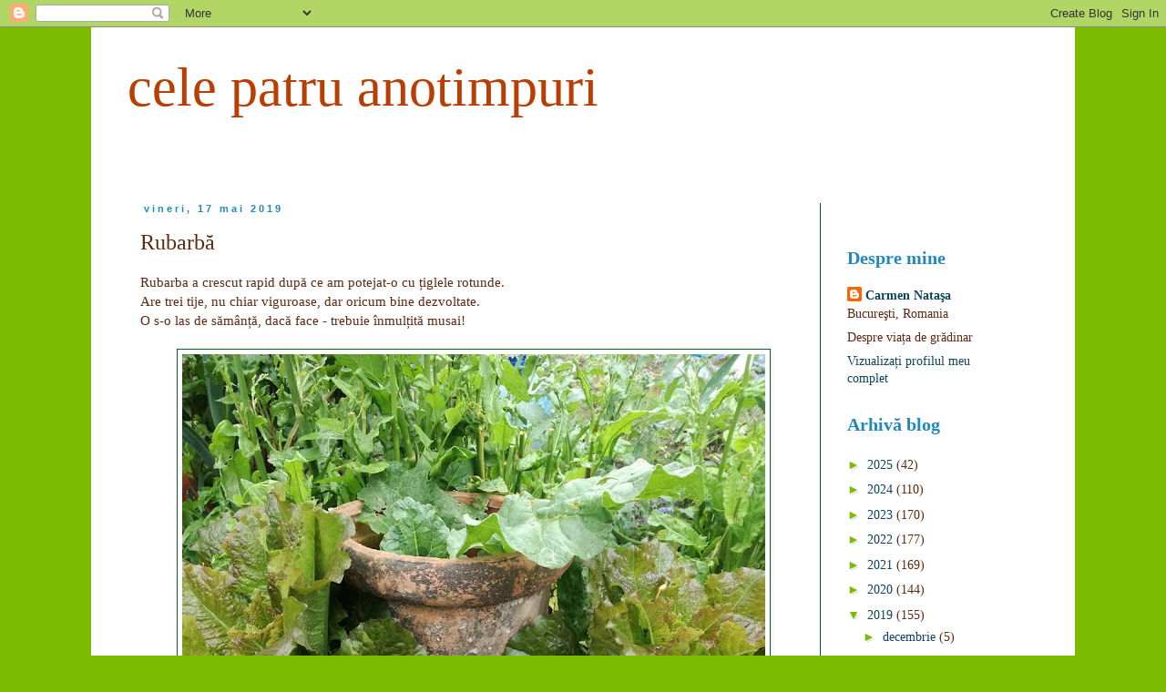

--- FILE ---
content_type: text/html; charset=UTF-8
request_url: https://celepatruanotimpuri.blogspot.com/2019/05/rubarba.html
body_size: 19222
content:
<!DOCTYPE html>
<html class='v2' dir='ltr' lang='ro'>
<head>
<link href='https://www.blogger.com/static/v1/widgets/335934321-css_bundle_v2.css' rel='stylesheet' type='text/css'/>
<meta content='width=1100' name='viewport'/>
<meta content='text/html; charset=UTF-8' http-equiv='Content-Type'/>
<meta content='blogger' name='generator'/>
<link href='https://celepatruanotimpuri.blogspot.com/favicon.ico' rel='icon' type='image/x-icon'/>
<link href='http://celepatruanotimpuri.blogspot.com/2019/05/rubarba.html' rel='canonical'/>
<link rel="alternate" type="application/atom+xml" title="cele patru anotimpuri - Atom" href="https://celepatruanotimpuri.blogspot.com/feeds/posts/default" />
<link rel="alternate" type="application/rss+xml" title="cele patru anotimpuri - RSS" href="https://celepatruanotimpuri.blogspot.com/feeds/posts/default?alt=rss" />
<link rel="service.post" type="application/atom+xml" title="cele patru anotimpuri - Atom" href="https://www.blogger.com/feeds/2498769271536091853/posts/default" />

<link rel="alternate" type="application/atom+xml" title="cele patru anotimpuri - Atom" href="https://celepatruanotimpuri.blogspot.com/feeds/7825685565427777942/comments/default" />
<!--Can't find substitution for tag [blog.ieCssRetrofitLinks]-->
<link href='https://blogger.googleusercontent.com/img/b/R29vZ2xl/AVvXsEg3rywktlcUht1UBCbaZ2Ty0-V_Uowdt6KQ3pq2FH3Kn7YUI058ZgnxspsphzD5JHS2rZFCPhyphenhyphenroBsilbo24vmDY2SGfwQU0wDRB8fX77Ek_Muvt_DoI9KATYg5SeaPtSOJO5JuVpA1QpM/s640/rubarba+17+05.jpg' rel='image_src'/>
<meta content='http://celepatruanotimpuri.blogspot.com/2019/05/rubarba.html' property='og:url'/>
<meta content='Rubarbă' property='og:title'/>
<meta content='Rubarba a crescut rapid după ce am potejat-o cu țiglele rotunde.  Are trei tije, nu chiar viguroase, dar oricum bine dezvoltate.  O s-o las ...' property='og:description'/>
<meta content='https://blogger.googleusercontent.com/img/b/R29vZ2xl/AVvXsEg3rywktlcUht1UBCbaZ2Ty0-V_Uowdt6KQ3pq2FH3Kn7YUI058ZgnxspsphzD5JHS2rZFCPhyphenhyphenroBsilbo24vmDY2SGfwQU0wDRB8fX77Ek_Muvt_DoI9KATYg5SeaPtSOJO5JuVpA1QpM/w1200-h630-p-k-no-nu/rubarba+17+05.jpg' property='og:image'/>
<title>cele patru anotimpuri: Rubarbă</title>
<style id='page-skin-1' type='text/css'><!--
/*
-----------------------------------------------
Blogger Template Style
Name:     Simple
Designer: Blogger
URL:      www.blogger.com
----------------------------------------------- */
/* Content
----------------------------------------------- */
body {
font: normal normal 14px Georgia, Utopia, 'Palatino Linotype', Palatino, serif;
color: #5d2910;
background: #7dbb00 none repeat scroll top left;
padding: 0 0 0 0;
}
html body .region-inner {
min-width: 0;
max-width: 100%;
width: auto;
}
h2 {
font-size: 22px;
}
a:link {
text-decoration:none;
color: #0f435d;
}
a:visited {
text-decoration:none;
color: #ff722d;
}
a:hover {
text-decoration:underline;
color: #7dbb00;
}
.body-fauxcolumn-outer .fauxcolumn-inner {
background: transparent none repeat scroll top left;
_background-image: none;
}
.body-fauxcolumn-outer .cap-top {
position: absolute;
z-index: 1;
height: 400px;
width: 100%;
}
.body-fauxcolumn-outer .cap-top .cap-left {
width: 100%;
background: transparent none repeat-x scroll top left;
_background-image: none;
}
.content-outer {
-moz-box-shadow: 0 0 0 rgba(0, 0, 0, .15);
-webkit-box-shadow: 0 0 0 rgba(0, 0, 0, .15);
-goog-ms-box-shadow: 0 0 0 #333333;
box-shadow: 0 0 0 rgba(0, 0, 0, .15);
margin-bottom: 1px;
}
.content-inner {
padding: 10px 40px;
}
.content-inner {
background-color: #ffffff;
}
/* Header
----------------------------------------------- */
.header-outer {
background: #ffffff none repeat-x scroll 0 -400px;
_background-image: none;
}
.Header h1 {
font: normal normal 60px Georgia, Utopia, 'Palatino Linotype', Palatino, serif;
color: #bb3d00;
text-shadow: 0 0 0 rgba(0, 0, 0, .2);
}
.Header h1 a {
color: #bb3d00;
}
.Header .description {
font-size: 18px;
color: #7dbb00;
}
.header-inner .Header .titlewrapper {
padding: 22px 0;
}
.header-inner .Header .descriptionwrapper {
padding: 0 0;
}
/* Tabs
----------------------------------------------- */
.tabs-inner .section:first-child {
border-top: 0 solid #2188bb;
}
.tabs-inner .section:first-child ul {
margin-top: -1px;
border-top: 1px solid #2188bb;
border-left: 1px solid #2188bb;
border-right: 1px solid #2188bb;
}
.tabs-inner .widget ul {
background: #bb5421 none repeat-x scroll 0 -800px;
_background-image: none;
border-bottom: 1px solid #2188bb;
margin-top: 0;
margin-left: -30px;
margin-right: -30px;
}
.tabs-inner .widget li a {
display: inline-block;
padding: .6em 1em;
font: normal normal 14px Georgia, Utopia, 'Palatino Linotype', Palatino, serif;
color: #5d2910;
border-left: 1px solid #ffffff;
border-right: 1px solid #2188bb;
}
.tabs-inner .widget li:first-child a {
border-left: none;
}
.tabs-inner .widget li.selected a, .tabs-inner .widget li a:hover {
color: #5d2910;
background-color: #ff722d;
text-decoration: none;
}
/* Columns
----------------------------------------------- */
.main-outer {
border-top: 0 solid #0f435d;
}
.fauxcolumn-left-outer .fauxcolumn-inner {
border-right: 1px solid #0f435d;
}
.fauxcolumn-right-outer .fauxcolumn-inner {
border-left: 1px solid #0f435d;
}
/* Headings
----------------------------------------------- */
div.widget > h2,
div.widget h2.title {
margin: 0 0 1em 0;
font: normal bold 20px Georgia, Utopia, 'Palatino Linotype', Palatino, serif;
color: #2188bb;
}
/* Widgets
----------------------------------------------- */
.widget .zippy {
color: #7dbb00;
text-shadow: 2px 2px 1px rgba(0, 0, 0, .1);
}
.widget .popular-posts ul {
list-style: none;
}
/* Posts
----------------------------------------------- */
h2.date-header {
font: normal bold 11px Arial, Tahoma, Helvetica, FreeSans, sans-serif;
}
.date-header span {
background-color: #ffffff;
color: #2188bb;
padding: 0.4em;
letter-spacing: 3px;
margin: inherit;
}
.main-inner {
padding-top: 35px;
padding-bottom: 65px;
}
.main-inner .column-center-inner {
padding: 0 0;
}
.main-inner .column-center-inner .section {
margin: 0 1em;
}
.post {
margin: 0 0 45px 0;
}
h3.post-title, .comments h4 {
font: normal normal 24px Georgia, Utopia, 'Palatino Linotype', Palatino, serif;
margin: .75em 0 0;
}
.post-body {
font-size: 110%;
line-height: 1.4;
position: relative;
}
.post-body img, .post-body .tr-caption-container, .Profile img, .Image img,
.BlogList .item-thumbnail img {
padding: 2px;
background: #ffffff;
border: 1px solid #0f5d29;
-moz-box-shadow: 1px 1px 5px rgba(0, 0, 0, .1);
-webkit-box-shadow: 1px 1px 5px rgba(0, 0, 0, .1);
box-shadow: 1px 1px 5px rgba(0, 0, 0, .1);
}
.post-body img, .post-body .tr-caption-container {
padding: 5px;
}
.post-body .tr-caption-container {
color: #7dbb00;
}
.post-body .tr-caption-container img {
padding: 0;
background: transparent;
border: none;
-moz-box-shadow: 0 0 0 rgba(0, 0, 0, .1);
-webkit-box-shadow: 0 0 0 rgba(0, 0, 0, .1);
box-shadow: 0 0 0 rgba(0, 0, 0, .1);
}
.post-header {
margin: 0 0 1.5em;
line-height: 1.6;
font-size: 90%;
}
.post-footer {
margin: 20px -2px 0;
padding: 5px 10px;
color: #2188bb;
background-color: #eeeeee;
border-bottom: 1px solid #e5e5e5;
line-height: 1.6;
font-size: 90%;
}
#comments .comment-author {
padding-top: 1.5em;
border-top: 1px solid #0f435d;
background-position: 0 1.5em;
}
#comments .comment-author:first-child {
padding-top: 0;
border-top: none;
}
.avatar-image-container {
margin: .2em 0 0;
}
#comments .avatar-image-container img {
border: 1px solid #0f5d29;
}
/* Comments
----------------------------------------------- */
.comments .comments-content .icon.blog-author {
background-repeat: no-repeat;
background-image: url([data-uri]);
}
.comments .comments-content .loadmore a {
border-top: 1px solid #7dbb00;
border-bottom: 1px solid #7dbb00;
}
.comments .comment-thread.inline-thread {
background-color: #eeeeee;
}
.comments .continue {
border-top: 2px solid #7dbb00;
}
/* Accents
---------------------------------------------- */
.section-columns td.columns-cell {
border-left: 1px solid #0f435d;
}
.blog-pager {
background: transparent url(//www.blogblog.com/1kt/simple/paging_dot.png) repeat-x scroll top center;
}
.blog-pager-older-link, .home-link,
.blog-pager-newer-link {
background-color: #ffffff;
padding: 5px;
}
.footer-outer {
border-top: 1px dashed #bbbbbb;
}
/* Mobile
----------------------------------------------- */
body.mobile  {
background-size: auto;
}
.mobile .body-fauxcolumn-outer {
background: transparent none repeat scroll top left;
}
.mobile .body-fauxcolumn-outer .cap-top {
background-size: 100% auto;
}
.mobile .content-outer {
-webkit-box-shadow: 0 0 3px rgba(0, 0, 0, .15);
box-shadow: 0 0 3px rgba(0, 0, 0, .15);
}
.mobile .tabs-inner .widget ul {
margin-left: 0;
margin-right: 0;
}
.mobile .post {
margin: 0;
}
.mobile .main-inner .column-center-inner .section {
margin: 0;
}
.mobile .date-header span {
padding: 0.1em 10px;
margin: 0 -10px;
}
.mobile h3.post-title {
margin: 0;
}
.mobile .blog-pager {
background: transparent none no-repeat scroll top center;
}
.mobile .footer-outer {
border-top: none;
}
.mobile .main-inner, .mobile .footer-inner {
background-color: #ffffff;
}
.mobile-index-contents {
color: #5d2910;
}
.mobile-link-button {
background-color: #0f435d;
}
.mobile-link-button a:link, .mobile-link-button a:visited {
color: #ffffff;
}
.mobile .tabs-inner .section:first-child {
border-top: none;
}
.mobile .tabs-inner .PageList .widget-content {
background-color: #ff722d;
color: #5d2910;
border-top: 1px solid #2188bb;
border-bottom: 1px solid #2188bb;
}
.mobile .tabs-inner .PageList .widget-content .pagelist-arrow {
border-left: 1px solid #2188bb;
}

--></style>
<style id='template-skin-1' type='text/css'><!--
body {
min-width: 1080px;
}
.content-outer, .content-fauxcolumn-outer, .region-inner {
min-width: 1080px;
max-width: 1080px;
_width: 1080px;
}
.main-inner .columns {
padding-left: 0px;
padding-right: 240px;
}
.main-inner .fauxcolumn-center-outer {
left: 0px;
right: 240px;
/* IE6 does not respect left and right together */
_width: expression(this.parentNode.offsetWidth -
parseInt("0px") -
parseInt("240px") + 'px');
}
.main-inner .fauxcolumn-left-outer {
width: 0px;
}
.main-inner .fauxcolumn-right-outer {
width: 240px;
}
.main-inner .column-left-outer {
width: 0px;
right: 100%;
margin-left: -0px;
}
.main-inner .column-right-outer {
width: 240px;
margin-right: -240px;
}
#layout {
min-width: 0;
}
#layout .content-outer {
min-width: 0;
width: 800px;
}
#layout .region-inner {
min-width: 0;
width: auto;
}
body#layout div.add_widget {
padding: 8px;
}
body#layout div.add_widget a {
margin-left: 32px;
}
--></style>
<link href='https://www.blogger.com/dyn-css/authorization.css?targetBlogID=2498769271536091853&amp;zx=dd822806-0778-4501-b9c0-fe50bef1a31a' media='none' onload='if(media!=&#39;all&#39;)media=&#39;all&#39;' rel='stylesheet'/><noscript><link href='https://www.blogger.com/dyn-css/authorization.css?targetBlogID=2498769271536091853&amp;zx=dd822806-0778-4501-b9c0-fe50bef1a31a' rel='stylesheet'/></noscript>
<meta name='google-adsense-platform-account' content='ca-host-pub-1556223355139109'/>
<meta name='google-adsense-platform-domain' content='blogspot.com'/>

</head>
<body class='loading variant-simplysimple'>
<div class='navbar section' id='navbar' name='Navbar'><div class='widget Navbar' data-version='1' id='Navbar1'><script type="text/javascript">
    function setAttributeOnload(object, attribute, val) {
      if(window.addEventListener) {
        window.addEventListener('load',
          function(){ object[attribute] = val; }, false);
      } else {
        window.attachEvent('onload', function(){ object[attribute] = val; });
      }
    }
  </script>
<div id="navbar-iframe-container"></div>
<script type="text/javascript" src="https://apis.google.com/js/platform.js"></script>
<script type="text/javascript">
      gapi.load("gapi.iframes:gapi.iframes.style.bubble", function() {
        if (gapi.iframes && gapi.iframes.getContext) {
          gapi.iframes.getContext().openChild({
              url: 'https://www.blogger.com/navbar/2498769271536091853?po\x3d7825685565427777942\x26origin\x3dhttps://celepatruanotimpuri.blogspot.com',
              where: document.getElementById("navbar-iframe-container"),
              id: "navbar-iframe"
          });
        }
      });
    </script><script type="text/javascript">
(function() {
var script = document.createElement('script');
script.type = 'text/javascript';
script.src = '//pagead2.googlesyndication.com/pagead/js/google_top_exp.js';
var head = document.getElementsByTagName('head')[0];
if (head) {
head.appendChild(script);
}})();
</script>
</div></div>
<div class='body-fauxcolumns'>
<div class='fauxcolumn-outer body-fauxcolumn-outer'>
<div class='cap-top'>
<div class='cap-left'></div>
<div class='cap-right'></div>
</div>
<div class='fauxborder-left'>
<div class='fauxborder-right'></div>
<div class='fauxcolumn-inner'>
</div>
</div>
<div class='cap-bottom'>
<div class='cap-left'></div>
<div class='cap-right'></div>
</div>
</div>
</div>
<div class='content'>
<div class='content-fauxcolumns'>
<div class='fauxcolumn-outer content-fauxcolumn-outer'>
<div class='cap-top'>
<div class='cap-left'></div>
<div class='cap-right'></div>
</div>
<div class='fauxborder-left'>
<div class='fauxborder-right'></div>
<div class='fauxcolumn-inner'>
</div>
</div>
<div class='cap-bottom'>
<div class='cap-left'></div>
<div class='cap-right'></div>
</div>
</div>
</div>
<div class='content-outer'>
<div class='content-cap-top cap-top'>
<div class='cap-left'></div>
<div class='cap-right'></div>
</div>
<div class='fauxborder-left content-fauxborder-left'>
<div class='fauxborder-right content-fauxborder-right'></div>
<div class='content-inner'>
<header>
<div class='header-outer'>
<div class='header-cap-top cap-top'>
<div class='cap-left'></div>
<div class='cap-right'></div>
</div>
<div class='fauxborder-left header-fauxborder-left'>
<div class='fauxborder-right header-fauxborder-right'></div>
<div class='region-inner header-inner'>
<div class='header section' id='header' name='Antet'><div class='widget Header' data-version='1' id='Header1'>
<div id='header-inner'>
<div class='titlewrapper'>
<h1 class='title'>
<a href='https://celepatruanotimpuri.blogspot.com/'>
cele patru anotimpuri
</a>
</h1>
</div>
<div class='descriptionwrapper'>
<p class='description'><span>
</span></p>
</div>
</div>
</div></div>
</div>
</div>
<div class='header-cap-bottom cap-bottom'>
<div class='cap-left'></div>
<div class='cap-right'></div>
</div>
</div>
</header>
<div class='tabs-outer'>
<div class='tabs-cap-top cap-top'>
<div class='cap-left'></div>
<div class='cap-right'></div>
</div>
<div class='fauxborder-left tabs-fauxborder-left'>
<div class='fauxborder-right tabs-fauxborder-right'></div>
<div class='region-inner tabs-inner'>
<div class='tabs no-items section' id='crosscol' name='Coloana transversală'></div>
<div class='tabs no-items section' id='crosscol-overflow' name='Cross-Column 2'></div>
</div>
</div>
<div class='tabs-cap-bottom cap-bottom'>
<div class='cap-left'></div>
<div class='cap-right'></div>
</div>
</div>
<div class='main-outer'>
<div class='main-cap-top cap-top'>
<div class='cap-left'></div>
<div class='cap-right'></div>
</div>
<div class='fauxborder-left main-fauxborder-left'>
<div class='fauxborder-right main-fauxborder-right'></div>
<div class='region-inner main-inner'>
<div class='columns fauxcolumns'>
<div class='fauxcolumn-outer fauxcolumn-center-outer'>
<div class='cap-top'>
<div class='cap-left'></div>
<div class='cap-right'></div>
</div>
<div class='fauxborder-left'>
<div class='fauxborder-right'></div>
<div class='fauxcolumn-inner'>
</div>
</div>
<div class='cap-bottom'>
<div class='cap-left'></div>
<div class='cap-right'></div>
</div>
</div>
<div class='fauxcolumn-outer fauxcolumn-left-outer'>
<div class='cap-top'>
<div class='cap-left'></div>
<div class='cap-right'></div>
</div>
<div class='fauxborder-left'>
<div class='fauxborder-right'></div>
<div class='fauxcolumn-inner'>
</div>
</div>
<div class='cap-bottom'>
<div class='cap-left'></div>
<div class='cap-right'></div>
</div>
</div>
<div class='fauxcolumn-outer fauxcolumn-right-outer'>
<div class='cap-top'>
<div class='cap-left'></div>
<div class='cap-right'></div>
</div>
<div class='fauxborder-left'>
<div class='fauxborder-right'></div>
<div class='fauxcolumn-inner'>
</div>
</div>
<div class='cap-bottom'>
<div class='cap-left'></div>
<div class='cap-right'></div>
</div>
</div>
<!-- corrects IE6 width calculation -->
<div class='columns-inner'>
<div class='column-center-outer'>
<div class='column-center-inner'>
<div class='main section' id='main' name='Număr de telefon principal'><div class='widget Blog' data-version='1' id='Blog1'>
<div class='blog-posts hfeed'>

          <div class="date-outer">
        
<h2 class='date-header'><span>vineri, 17 mai 2019</span></h2>

          <div class="date-posts">
        
<div class='post-outer'>
<div class='post hentry uncustomized-post-template' itemprop='blogPost' itemscope='itemscope' itemtype='http://schema.org/BlogPosting'>
<meta content='https://blogger.googleusercontent.com/img/b/R29vZ2xl/AVvXsEg3rywktlcUht1UBCbaZ2Ty0-V_Uowdt6KQ3pq2FH3Kn7YUI058ZgnxspsphzD5JHS2rZFCPhyphenhyphenroBsilbo24vmDY2SGfwQU0wDRB8fX77Ek_Muvt_DoI9KATYg5SeaPtSOJO5JuVpA1QpM/s640/rubarba+17+05.jpg' itemprop='image_url'/>
<meta content='2498769271536091853' itemprop='blogId'/>
<meta content='7825685565427777942' itemprop='postId'/>
<a name='7825685565427777942'></a>
<h3 class='post-title entry-title' itemprop='name'>
Rubarbă
</h3>
<div class='post-header'>
<div class='post-header-line-1'></div>
</div>
<div class='post-body entry-content' id='post-body-7825685565427777942' itemprop='description articleBody'>
Rubarba a crescut rapid după ce am potejat-o cu țiglele rotunde.<br />
Are trei tije, nu chiar viguroase, dar oricum bine dezvoltate.<br />
O s-o las de sămânță, dacă face - trebuie înmulțită musai!<br />
<br />
<div class="separator" style="clear: both; text-align: center;">
<a href="https://blogger.googleusercontent.com/img/b/R29vZ2xl/AVvXsEg3rywktlcUht1UBCbaZ2Ty0-V_Uowdt6KQ3pq2FH3Kn7YUI058ZgnxspsphzD5JHS2rZFCPhyphenhyphenroBsilbo24vmDY2SGfwQU0wDRB8fX77Ek_Muvt_DoI9KATYg5SeaPtSOJO5JuVpA1QpM/s1600/rubarba+17+05.jpg" imageanchor="1" style="margin-left: 1em; margin-right: 1em;"><img border="0" data-original-height="720" data-original-width="960" height="480" src="https://blogger.googleusercontent.com/img/b/R29vZ2xl/AVvXsEg3rywktlcUht1UBCbaZ2Ty0-V_Uowdt6KQ3pq2FH3Kn7YUI058ZgnxspsphzD5JHS2rZFCPhyphenhyphenroBsilbo24vmDY2SGfwQU0wDRB8fX77Ek_Muvt_DoI9KATYg5SeaPtSOJO5JuVpA1QpM/s640/rubarba+17+05.jpg" width="640" /></a></div>
<br />
<div class="separator" style="clear: both; text-align: center;">
<a href="https://blogger.googleusercontent.com/img/b/R29vZ2xl/AVvXsEjzduQbET9qUSDunhRYxcV14vHE39OQOcOMW7gKaIJF3n3hCLpeILIBow9aw96QaSqZa55RP4WBsBQM1mV2gWA1IGZ1_mGRwOfoV5ofgB_1VLZEKhFQJRjURoRdWRmBNjQ4bIsi-O8__0E/s1600/rubarba+17+05+trei+tije+subtirei.jpg" imageanchor="1" style="margin-left: 1em; margin-right: 1em;"><img border="0" data-original-height="1200" data-original-width="1600" height="480" src="https://blogger.googleusercontent.com/img/b/R29vZ2xl/AVvXsEjzduQbET9qUSDunhRYxcV14vHE39OQOcOMW7gKaIJF3n3hCLpeILIBow9aw96QaSqZa55RP4WBsBQM1mV2gWA1IGZ1_mGRwOfoV5ofgB_1VLZEKhFQJRjURoRdWRmBNjQ4bIsi-O8__0E/s640/rubarba+17+05+trei+tije+subtirei.jpg" width="640" /></a></div>
<br />
<div style='clear: both;'></div>
</div>
<div class='post-footer'>
<div class='post-footer-line post-footer-line-1'>
<span class='post-author vcard'>
Publicat de
<span class='fn' itemprop='author' itemscope='itemscope' itemtype='http://schema.org/Person'>
<meta content='https://www.blogger.com/profile/09535348506553293582' itemprop='url'/>
<a class='g-profile' href='https://www.blogger.com/profile/09535348506553293582' rel='author' title='author profile'>
<span itemprop='name'>Carmen Nataşa</span>
</a>
</span>
</span>
<span class='post-timestamp'>
la
<meta content='http://celepatruanotimpuri.blogspot.com/2019/05/rubarba.html' itemprop='url'/>
<a class='timestamp-link' href='https://celepatruanotimpuri.blogspot.com/2019/05/rubarba.html' rel='bookmark' title='permanent link'><abbr class='published' itemprop='datePublished' title='2019-05-17T19:54:00+03:00'>19:54</abbr></a>
</span>
<span class='post-comment-link'>
</span>
<span class='post-icons'>
<span class='item-control blog-admin pid-1207665978'>
<a href='https://www.blogger.com/post-edit.g?blogID=2498769271536091853&postID=7825685565427777942&from=pencil' title='Editați postarea'>
<img alt='' class='icon-action' height='18' src='https://resources.blogblog.com/img/icon18_edit_allbkg.gif' width='18'/>
</a>
</span>
</span>
<div class='post-share-buttons goog-inline-block'>
<a class='goog-inline-block share-button sb-email' href='https://www.blogger.com/share-post.g?blogID=2498769271536091853&postID=7825685565427777942&target=email' target='_blank' title='Trimiteți  prin e-mail
'><span class='share-button-link-text'>Trimiteți  prin e-mail
</span></a><a class='goog-inline-block share-button sb-blog' href='https://www.blogger.com/share-post.g?blogID=2498769271536091853&postID=7825685565427777942&target=blog' onclick='window.open(this.href, "_blank", "height=270,width=475"); return false;' target='_blank' title='Postați pe blog!'><span class='share-button-link-text'>Postați pe blog!</span></a><a class='goog-inline-block share-button sb-twitter' href='https://www.blogger.com/share-post.g?blogID=2498769271536091853&postID=7825685565427777942&target=twitter' target='_blank' title='Trimiteți pe X'><span class='share-button-link-text'>Trimiteți pe X</span></a><a class='goog-inline-block share-button sb-facebook' href='https://www.blogger.com/share-post.g?blogID=2498769271536091853&postID=7825685565427777942&target=facebook' onclick='window.open(this.href, "_blank", "height=430,width=640"); return false;' target='_blank' title='Distribuiți pe Facebook'><span class='share-button-link-text'>Distribuiți pe Facebook</span></a><a class='goog-inline-block share-button sb-pinterest' href='https://www.blogger.com/share-post.g?blogID=2498769271536091853&postID=7825685565427777942&target=pinterest' target='_blank' title='Trimiteți către Pinterest'><span class='share-button-link-text'>Trimiteți către Pinterest</span></a>
</div>
</div>
<div class='post-footer-line post-footer-line-2'>
<span class='post-labels'>
</span>
</div>
<div class='post-footer-line post-footer-line-3'>
<span class='post-location'>
</span>
</div>
</div>
</div>
<div class='comments' id='comments'>
<a name='comments'></a>
<h4>Niciun comentariu:</h4>
<div id='Blog1_comments-block-wrapper'>
<dl class='avatar-comment-indent' id='comments-block'>
</dl>
</div>
<p class='comment-footer'>
<div class='comment-form'>
<a name='comment-form'></a>
<h4 id='comment-post-message'>Trimiteți un comentariu</h4>
<p>
</p>
<a href='https://www.blogger.com/comment/frame/2498769271536091853?po=7825685565427777942&hl=ro&saa=85391&origin=https://celepatruanotimpuri.blogspot.com' id='comment-editor-src'></a>
<iframe allowtransparency='true' class='blogger-iframe-colorize blogger-comment-from-post' frameborder='0' height='410px' id='comment-editor' name='comment-editor' src='' width='100%'></iframe>
<script src='https://www.blogger.com/static/v1/jsbin/2830521187-comment_from_post_iframe.js' type='text/javascript'></script>
<script type='text/javascript'>
      BLOG_CMT_createIframe('https://www.blogger.com/rpc_relay.html');
    </script>
</div>
</p>
</div>
</div>

        </div></div>
      
</div>
<div class='blog-pager' id='blog-pager'>
<span id='blog-pager-newer-link'>
<a class='blog-pager-newer-link' href='https://celepatruanotimpuri.blogspot.com/2019/05/tot-felul-de-plante-azi-la-targul-din.html' id='Blog1_blog-pager-newer-link' title='Postare mai nouă'>Postare mai nouă</a>
</span>
<span id='blog-pager-older-link'>
<a class='blog-pager-older-link' href='https://celepatruanotimpuri.blogspot.com/2019/05/pyracantha.html' id='Blog1_blog-pager-older-link' title='Postare mai veche'>Postare mai veche</a>
</span>
<a class='home-link' href='https://celepatruanotimpuri.blogspot.com/'>Pagina de pornire</a>
</div>
<div class='clear'></div>
<div class='post-feeds'>
<div class='feed-links'>
Abonați-vă la:
<a class='feed-link' href='https://celepatruanotimpuri.blogspot.com/feeds/7825685565427777942/comments/default' target='_blank' type='application/atom+xml'>Postare comentarii (Atom)</a>
</div>
</div>
</div></div>
</div>
</div>
<div class='column-left-outer'>
<div class='column-left-inner'>
<aside>
</aside>
</div>
</div>
<div class='column-right-outer'>
<div class='column-right-inner'>
<aside>
<div class='sidebar section' id='sidebar-right-1'>
<div class='widget Text' data-version='1' id='Text2'>
<div class='widget-content'>
<div><br /></div>
</div>
<div class='clear'></div>
</div><div class='widget Profile' data-version='1' id='Profile1'>
<h2>Despre mine</h2>
<div class='widget-content'>
<dl class='profile-datablock'>
<dt class='profile-data'>
<a class='profile-name-link g-profile' href='https://www.blogger.com/profile/09535348506553293582' rel='author' style='background-image: url(//www.blogger.com/img/logo-16.png);'>
Carmen Nataşa
</a>
</dt>
<dd class='profile-data'>Bucureşti, Romania</dd>
<dd class='profile-textblock'>Despre viața de grădinar</dd>
</dl>
<a class='profile-link' href='https://www.blogger.com/profile/09535348506553293582' rel='author'>Vizualizați profilul meu complet</a>
<div class='clear'></div>
</div>
</div><div class='widget BlogArchive' data-version='1' id='BlogArchive1'>
<h2>Arhivă blog</h2>
<div class='widget-content'>
<div id='ArchiveList'>
<div id='BlogArchive1_ArchiveList'>
<ul class='hierarchy'>
<li class='archivedate collapsed'>
<a class='toggle' href='javascript:void(0)'>
<span class='zippy'>

        &#9658;&#160;
      
</span>
</a>
<a class='post-count-link' href='https://celepatruanotimpuri.blogspot.com/2025/'>
2025
</a>
<span class='post-count' dir='ltr'>(42)</span>
<ul class='hierarchy'>
<li class='archivedate collapsed'>
<a class='toggle' href='javascript:void(0)'>
<span class='zippy'>

        &#9658;&#160;
      
</span>
</a>
<a class='post-count-link' href='https://celepatruanotimpuri.blogspot.com/2025/07/'>
iulie
</a>
<span class='post-count' dir='ltr'>(2)</span>
</li>
</ul>
<ul class='hierarchy'>
<li class='archivedate collapsed'>
<a class='toggle' href='javascript:void(0)'>
<span class='zippy'>

        &#9658;&#160;
      
</span>
</a>
<a class='post-count-link' href='https://celepatruanotimpuri.blogspot.com/2025/06/'>
iunie
</a>
<span class='post-count' dir='ltr'>(3)</span>
</li>
</ul>
<ul class='hierarchy'>
<li class='archivedate collapsed'>
<a class='toggle' href='javascript:void(0)'>
<span class='zippy'>

        &#9658;&#160;
      
</span>
</a>
<a class='post-count-link' href='https://celepatruanotimpuri.blogspot.com/2025/05/'>
mai
</a>
<span class='post-count' dir='ltr'>(11)</span>
</li>
</ul>
<ul class='hierarchy'>
<li class='archivedate collapsed'>
<a class='toggle' href='javascript:void(0)'>
<span class='zippy'>

        &#9658;&#160;
      
</span>
</a>
<a class='post-count-link' href='https://celepatruanotimpuri.blogspot.com/2025/04/'>
aprilie
</a>
<span class='post-count' dir='ltr'>(8)</span>
</li>
</ul>
<ul class='hierarchy'>
<li class='archivedate collapsed'>
<a class='toggle' href='javascript:void(0)'>
<span class='zippy'>

        &#9658;&#160;
      
</span>
</a>
<a class='post-count-link' href='https://celepatruanotimpuri.blogspot.com/2025/03/'>
martie
</a>
<span class='post-count' dir='ltr'>(8)</span>
</li>
</ul>
<ul class='hierarchy'>
<li class='archivedate collapsed'>
<a class='toggle' href='javascript:void(0)'>
<span class='zippy'>

        &#9658;&#160;
      
</span>
</a>
<a class='post-count-link' href='https://celepatruanotimpuri.blogspot.com/2025/02/'>
februarie
</a>
<span class='post-count' dir='ltr'>(5)</span>
</li>
</ul>
<ul class='hierarchy'>
<li class='archivedate collapsed'>
<a class='toggle' href='javascript:void(0)'>
<span class='zippy'>

        &#9658;&#160;
      
</span>
</a>
<a class='post-count-link' href='https://celepatruanotimpuri.blogspot.com/2025/01/'>
ianuarie
</a>
<span class='post-count' dir='ltr'>(5)</span>
</li>
</ul>
</li>
</ul>
<ul class='hierarchy'>
<li class='archivedate collapsed'>
<a class='toggle' href='javascript:void(0)'>
<span class='zippy'>

        &#9658;&#160;
      
</span>
</a>
<a class='post-count-link' href='https://celepatruanotimpuri.blogspot.com/2024/'>
2024
</a>
<span class='post-count' dir='ltr'>(110)</span>
<ul class='hierarchy'>
<li class='archivedate collapsed'>
<a class='toggle' href='javascript:void(0)'>
<span class='zippy'>

        &#9658;&#160;
      
</span>
</a>
<a class='post-count-link' href='https://celepatruanotimpuri.blogspot.com/2024/12/'>
decembrie
</a>
<span class='post-count' dir='ltr'>(2)</span>
</li>
</ul>
<ul class='hierarchy'>
<li class='archivedate collapsed'>
<a class='toggle' href='javascript:void(0)'>
<span class='zippy'>

        &#9658;&#160;
      
</span>
</a>
<a class='post-count-link' href='https://celepatruanotimpuri.blogspot.com/2024/11/'>
noiembrie
</a>
<span class='post-count' dir='ltr'>(2)</span>
</li>
</ul>
<ul class='hierarchy'>
<li class='archivedate collapsed'>
<a class='toggle' href='javascript:void(0)'>
<span class='zippy'>

        &#9658;&#160;
      
</span>
</a>
<a class='post-count-link' href='https://celepatruanotimpuri.blogspot.com/2024/10/'>
octombrie
</a>
<span class='post-count' dir='ltr'>(7)</span>
</li>
</ul>
<ul class='hierarchy'>
<li class='archivedate collapsed'>
<a class='toggle' href='javascript:void(0)'>
<span class='zippy'>

        &#9658;&#160;
      
</span>
</a>
<a class='post-count-link' href='https://celepatruanotimpuri.blogspot.com/2024/09/'>
septembrie
</a>
<span class='post-count' dir='ltr'>(11)</span>
</li>
</ul>
<ul class='hierarchy'>
<li class='archivedate collapsed'>
<a class='toggle' href='javascript:void(0)'>
<span class='zippy'>

        &#9658;&#160;
      
</span>
</a>
<a class='post-count-link' href='https://celepatruanotimpuri.blogspot.com/2024/08/'>
august
</a>
<span class='post-count' dir='ltr'>(5)</span>
</li>
</ul>
<ul class='hierarchy'>
<li class='archivedate collapsed'>
<a class='toggle' href='javascript:void(0)'>
<span class='zippy'>

        &#9658;&#160;
      
</span>
</a>
<a class='post-count-link' href='https://celepatruanotimpuri.blogspot.com/2024/07/'>
iulie
</a>
<span class='post-count' dir='ltr'>(10)</span>
</li>
</ul>
<ul class='hierarchy'>
<li class='archivedate collapsed'>
<a class='toggle' href='javascript:void(0)'>
<span class='zippy'>

        &#9658;&#160;
      
</span>
</a>
<a class='post-count-link' href='https://celepatruanotimpuri.blogspot.com/2024/06/'>
iunie
</a>
<span class='post-count' dir='ltr'>(7)</span>
</li>
</ul>
<ul class='hierarchy'>
<li class='archivedate collapsed'>
<a class='toggle' href='javascript:void(0)'>
<span class='zippy'>

        &#9658;&#160;
      
</span>
</a>
<a class='post-count-link' href='https://celepatruanotimpuri.blogspot.com/2024/05/'>
mai
</a>
<span class='post-count' dir='ltr'>(15)</span>
</li>
</ul>
<ul class='hierarchy'>
<li class='archivedate collapsed'>
<a class='toggle' href='javascript:void(0)'>
<span class='zippy'>

        &#9658;&#160;
      
</span>
</a>
<a class='post-count-link' href='https://celepatruanotimpuri.blogspot.com/2024/04/'>
aprilie
</a>
<span class='post-count' dir='ltr'>(13)</span>
</li>
</ul>
<ul class='hierarchy'>
<li class='archivedate collapsed'>
<a class='toggle' href='javascript:void(0)'>
<span class='zippy'>

        &#9658;&#160;
      
</span>
</a>
<a class='post-count-link' href='https://celepatruanotimpuri.blogspot.com/2024/03/'>
martie
</a>
<span class='post-count' dir='ltr'>(20)</span>
</li>
</ul>
<ul class='hierarchy'>
<li class='archivedate collapsed'>
<a class='toggle' href='javascript:void(0)'>
<span class='zippy'>

        &#9658;&#160;
      
</span>
</a>
<a class='post-count-link' href='https://celepatruanotimpuri.blogspot.com/2024/02/'>
februarie
</a>
<span class='post-count' dir='ltr'>(14)</span>
</li>
</ul>
<ul class='hierarchy'>
<li class='archivedate collapsed'>
<a class='toggle' href='javascript:void(0)'>
<span class='zippy'>

        &#9658;&#160;
      
</span>
</a>
<a class='post-count-link' href='https://celepatruanotimpuri.blogspot.com/2024/01/'>
ianuarie
</a>
<span class='post-count' dir='ltr'>(4)</span>
</li>
</ul>
</li>
</ul>
<ul class='hierarchy'>
<li class='archivedate collapsed'>
<a class='toggle' href='javascript:void(0)'>
<span class='zippy'>

        &#9658;&#160;
      
</span>
</a>
<a class='post-count-link' href='https://celepatruanotimpuri.blogspot.com/2023/'>
2023
</a>
<span class='post-count' dir='ltr'>(170)</span>
<ul class='hierarchy'>
<li class='archivedate collapsed'>
<a class='toggle' href='javascript:void(0)'>
<span class='zippy'>

        &#9658;&#160;
      
</span>
</a>
<a class='post-count-link' href='https://celepatruanotimpuri.blogspot.com/2023/11/'>
noiembrie
</a>
<span class='post-count' dir='ltr'>(11)</span>
</li>
</ul>
<ul class='hierarchy'>
<li class='archivedate collapsed'>
<a class='toggle' href='javascript:void(0)'>
<span class='zippy'>

        &#9658;&#160;
      
</span>
</a>
<a class='post-count-link' href='https://celepatruanotimpuri.blogspot.com/2023/10/'>
octombrie
</a>
<span class='post-count' dir='ltr'>(8)</span>
</li>
</ul>
<ul class='hierarchy'>
<li class='archivedate collapsed'>
<a class='toggle' href='javascript:void(0)'>
<span class='zippy'>

        &#9658;&#160;
      
</span>
</a>
<a class='post-count-link' href='https://celepatruanotimpuri.blogspot.com/2023/09/'>
septembrie
</a>
<span class='post-count' dir='ltr'>(14)</span>
</li>
</ul>
<ul class='hierarchy'>
<li class='archivedate collapsed'>
<a class='toggle' href='javascript:void(0)'>
<span class='zippy'>

        &#9658;&#160;
      
</span>
</a>
<a class='post-count-link' href='https://celepatruanotimpuri.blogspot.com/2023/08/'>
august
</a>
<span class='post-count' dir='ltr'>(17)</span>
</li>
</ul>
<ul class='hierarchy'>
<li class='archivedate collapsed'>
<a class='toggle' href='javascript:void(0)'>
<span class='zippy'>

        &#9658;&#160;
      
</span>
</a>
<a class='post-count-link' href='https://celepatruanotimpuri.blogspot.com/2023/07/'>
iulie
</a>
<span class='post-count' dir='ltr'>(19)</span>
</li>
</ul>
<ul class='hierarchy'>
<li class='archivedate collapsed'>
<a class='toggle' href='javascript:void(0)'>
<span class='zippy'>

        &#9658;&#160;
      
</span>
</a>
<a class='post-count-link' href='https://celepatruanotimpuri.blogspot.com/2023/06/'>
iunie
</a>
<span class='post-count' dir='ltr'>(12)</span>
</li>
</ul>
<ul class='hierarchy'>
<li class='archivedate collapsed'>
<a class='toggle' href='javascript:void(0)'>
<span class='zippy'>

        &#9658;&#160;
      
</span>
</a>
<a class='post-count-link' href='https://celepatruanotimpuri.blogspot.com/2023/05/'>
mai
</a>
<span class='post-count' dir='ltr'>(20)</span>
</li>
</ul>
<ul class='hierarchy'>
<li class='archivedate collapsed'>
<a class='toggle' href='javascript:void(0)'>
<span class='zippy'>

        &#9658;&#160;
      
</span>
</a>
<a class='post-count-link' href='https://celepatruanotimpuri.blogspot.com/2023/04/'>
aprilie
</a>
<span class='post-count' dir='ltr'>(14)</span>
</li>
</ul>
<ul class='hierarchy'>
<li class='archivedate collapsed'>
<a class='toggle' href='javascript:void(0)'>
<span class='zippy'>

        &#9658;&#160;
      
</span>
</a>
<a class='post-count-link' href='https://celepatruanotimpuri.blogspot.com/2023/03/'>
martie
</a>
<span class='post-count' dir='ltr'>(28)</span>
</li>
</ul>
<ul class='hierarchy'>
<li class='archivedate collapsed'>
<a class='toggle' href='javascript:void(0)'>
<span class='zippy'>

        &#9658;&#160;
      
</span>
</a>
<a class='post-count-link' href='https://celepatruanotimpuri.blogspot.com/2023/02/'>
februarie
</a>
<span class='post-count' dir='ltr'>(20)</span>
</li>
</ul>
<ul class='hierarchy'>
<li class='archivedate collapsed'>
<a class='toggle' href='javascript:void(0)'>
<span class='zippy'>

        &#9658;&#160;
      
</span>
</a>
<a class='post-count-link' href='https://celepatruanotimpuri.blogspot.com/2023/01/'>
ianuarie
</a>
<span class='post-count' dir='ltr'>(7)</span>
</li>
</ul>
</li>
</ul>
<ul class='hierarchy'>
<li class='archivedate collapsed'>
<a class='toggle' href='javascript:void(0)'>
<span class='zippy'>

        &#9658;&#160;
      
</span>
</a>
<a class='post-count-link' href='https://celepatruanotimpuri.blogspot.com/2022/'>
2022
</a>
<span class='post-count' dir='ltr'>(177)</span>
<ul class='hierarchy'>
<li class='archivedate collapsed'>
<a class='toggle' href='javascript:void(0)'>
<span class='zippy'>

        &#9658;&#160;
      
</span>
</a>
<a class='post-count-link' href='https://celepatruanotimpuri.blogspot.com/2022/12/'>
decembrie
</a>
<span class='post-count' dir='ltr'>(2)</span>
</li>
</ul>
<ul class='hierarchy'>
<li class='archivedate collapsed'>
<a class='toggle' href='javascript:void(0)'>
<span class='zippy'>

        &#9658;&#160;
      
</span>
</a>
<a class='post-count-link' href='https://celepatruanotimpuri.blogspot.com/2022/11/'>
noiembrie
</a>
<span class='post-count' dir='ltr'>(8)</span>
</li>
</ul>
<ul class='hierarchy'>
<li class='archivedate collapsed'>
<a class='toggle' href='javascript:void(0)'>
<span class='zippy'>

        &#9658;&#160;
      
</span>
</a>
<a class='post-count-link' href='https://celepatruanotimpuri.blogspot.com/2022/10/'>
octombrie
</a>
<span class='post-count' dir='ltr'>(8)</span>
</li>
</ul>
<ul class='hierarchy'>
<li class='archivedate collapsed'>
<a class='toggle' href='javascript:void(0)'>
<span class='zippy'>

        &#9658;&#160;
      
</span>
</a>
<a class='post-count-link' href='https://celepatruanotimpuri.blogspot.com/2022/09/'>
septembrie
</a>
<span class='post-count' dir='ltr'>(4)</span>
</li>
</ul>
<ul class='hierarchy'>
<li class='archivedate collapsed'>
<a class='toggle' href='javascript:void(0)'>
<span class='zippy'>

        &#9658;&#160;
      
</span>
</a>
<a class='post-count-link' href='https://celepatruanotimpuri.blogspot.com/2022/08/'>
august
</a>
<span class='post-count' dir='ltr'>(14)</span>
</li>
</ul>
<ul class='hierarchy'>
<li class='archivedate collapsed'>
<a class='toggle' href='javascript:void(0)'>
<span class='zippy'>

        &#9658;&#160;
      
</span>
</a>
<a class='post-count-link' href='https://celepatruanotimpuri.blogspot.com/2022/07/'>
iulie
</a>
<span class='post-count' dir='ltr'>(16)</span>
</li>
</ul>
<ul class='hierarchy'>
<li class='archivedate collapsed'>
<a class='toggle' href='javascript:void(0)'>
<span class='zippy'>

        &#9658;&#160;
      
</span>
</a>
<a class='post-count-link' href='https://celepatruanotimpuri.blogspot.com/2022/06/'>
iunie
</a>
<span class='post-count' dir='ltr'>(23)</span>
</li>
</ul>
<ul class='hierarchy'>
<li class='archivedate collapsed'>
<a class='toggle' href='javascript:void(0)'>
<span class='zippy'>

        &#9658;&#160;
      
</span>
</a>
<a class='post-count-link' href='https://celepatruanotimpuri.blogspot.com/2022/05/'>
mai
</a>
<span class='post-count' dir='ltr'>(39)</span>
</li>
</ul>
<ul class='hierarchy'>
<li class='archivedate collapsed'>
<a class='toggle' href='javascript:void(0)'>
<span class='zippy'>

        &#9658;&#160;
      
</span>
</a>
<a class='post-count-link' href='https://celepatruanotimpuri.blogspot.com/2022/04/'>
aprilie
</a>
<span class='post-count' dir='ltr'>(25)</span>
</li>
</ul>
<ul class='hierarchy'>
<li class='archivedate collapsed'>
<a class='toggle' href='javascript:void(0)'>
<span class='zippy'>

        &#9658;&#160;
      
</span>
</a>
<a class='post-count-link' href='https://celepatruanotimpuri.blogspot.com/2022/03/'>
martie
</a>
<span class='post-count' dir='ltr'>(23)</span>
</li>
</ul>
<ul class='hierarchy'>
<li class='archivedate collapsed'>
<a class='toggle' href='javascript:void(0)'>
<span class='zippy'>

        &#9658;&#160;
      
</span>
</a>
<a class='post-count-link' href='https://celepatruanotimpuri.blogspot.com/2022/02/'>
februarie
</a>
<span class='post-count' dir='ltr'>(10)</span>
</li>
</ul>
<ul class='hierarchy'>
<li class='archivedate collapsed'>
<a class='toggle' href='javascript:void(0)'>
<span class='zippy'>

        &#9658;&#160;
      
</span>
</a>
<a class='post-count-link' href='https://celepatruanotimpuri.blogspot.com/2022/01/'>
ianuarie
</a>
<span class='post-count' dir='ltr'>(5)</span>
</li>
</ul>
</li>
</ul>
<ul class='hierarchy'>
<li class='archivedate collapsed'>
<a class='toggle' href='javascript:void(0)'>
<span class='zippy'>

        &#9658;&#160;
      
</span>
</a>
<a class='post-count-link' href='https://celepatruanotimpuri.blogspot.com/2021/'>
2021
</a>
<span class='post-count' dir='ltr'>(169)</span>
<ul class='hierarchy'>
<li class='archivedate collapsed'>
<a class='toggle' href='javascript:void(0)'>
<span class='zippy'>

        &#9658;&#160;
      
</span>
</a>
<a class='post-count-link' href='https://celepatruanotimpuri.blogspot.com/2021/12/'>
decembrie
</a>
<span class='post-count' dir='ltr'>(5)</span>
</li>
</ul>
<ul class='hierarchy'>
<li class='archivedate collapsed'>
<a class='toggle' href='javascript:void(0)'>
<span class='zippy'>

        &#9658;&#160;
      
</span>
</a>
<a class='post-count-link' href='https://celepatruanotimpuri.blogspot.com/2021/11/'>
noiembrie
</a>
<span class='post-count' dir='ltr'>(4)</span>
</li>
</ul>
<ul class='hierarchy'>
<li class='archivedate collapsed'>
<a class='toggle' href='javascript:void(0)'>
<span class='zippy'>

        &#9658;&#160;
      
</span>
</a>
<a class='post-count-link' href='https://celepatruanotimpuri.blogspot.com/2021/10/'>
octombrie
</a>
<span class='post-count' dir='ltr'>(2)</span>
</li>
</ul>
<ul class='hierarchy'>
<li class='archivedate collapsed'>
<a class='toggle' href='javascript:void(0)'>
<span class='zippy'>

        &#9658;&#160;
      
</span>
</a>
<a class='post-count-link' href='https://celepatruanotimpuri.blogspot.com/2021/09/'>
septembrie
</a>
<span class='post-count' dir='ltr'>(8)</span>
</li>
</ul>
<ul class='hierarchy'>
<li class='archivedate collapsed'>
<a class='toggle' href='javascript:void(0)'>
<span class='zippy'>

        &#9658;&#160;
      
</span>
</a>
<a class='post-count-link' href='https://celepatruanotimpuri.blogspot.com/2021/08/'>
august
</a>
<span class='post-count' dir='ltr'>(5)</span>
</li>
</ul>
<ul class='hierarchy'>
<li class='archivedate collapsed'>
<a class='toggle' href='javascript:void(0)'>
<span class='zippy'>

        &#9658;&#160;
      
</span>
</a>
<a class='post-count-link' href='https://celepatruanotimpuri.blogspot.com/2021/07/'>
iulie
</a>
<span class='post-count' dir='ltr'>(14)</span>
</li>
</ul>
<ul class='hierarchy'>
<li class='archivedate collapsed'>
<a class='toggle' href='javascript:void(0)'>
<span class='zippy'>

        &#9658;&#160;
      
</span>
</a>
<a class='post-count-link' href='https://celepatruanotimpuri.blogspot.com/2021/06/'>
iunie
</a>
<span class='post-count' dir='ltr'>(34)</span>
</li>
</ul>
<ul class='hierarchy'>
<li class='archivedate collapsed'>
<a class='toggle' href='javascript:void(0)'>
<span class='zippy'>

        &#9658;&#160;
      
</span>
</a>
<a class='post-count-link' href='https://celepatruanotimpuri.blogspot.com/2021/05/'>
mai
</a>
<span class='post-count' dir='ltr'>(39)</span>
</li>
</ul>
<ul class='hierarchy'>
<li class='archivedate collapsed'>
<a class='toggle' href='javascript:void(0)'>
<span class='zippy'>

        &#9658;&#160;
      
</span>
</a>
<a class='post-count-link' href='https://celepatruanotimpuri.blogspot.com/2021/04/'>
aprilie
</a>
<span class='post-count' dir='ltr'>(18)</span>
</li>
</ul>
<ul class='hierarchy'>
<li class='archivedate collapsed'>
<a class='toggle' href='javascript:void(0)'>
<span class='zippy'>

        &#9658;&#160;
      
</span>
</a>
<a class='post-count-link' href='https://celepatruanotimpuri.blogspot.com/2021/03/'>
martie
</a>
<span class='post-count' dir='ltr'>(21)</span>
</li>
</ul>
<ul class='hierarchy'>
<li class='archivedate collapsed'>
<a class='toggle' href='javascript:void(0)'>
<span class='zippy'>

        &#9658;&#160;
      
</span>
</a>
<a class='post-count-link' href='https://celepatruanotimpuri.blogspot.com/2021/02/'>
februarie
</a>
<span class='post-count' dir='ltr'>(14)</span>
</li>
</ul>
<ul class='hierarchy'>
<li class='archivedate collapsed'>
<a class='toggle' href='javascript:void(0)'>
<span class='zippy'>

        &#9658;&#160;
      
</span>
</a>
<a class='post-count-link' href='https://celepatruanotimpuri.blogspot.com/2021/01/'>
ianuarie
</a>
<span class='post-count' dir='ltr'>(5)</span>
</li>
</ul>
</li>
</ul>
<ul class='hierarchy'>
<li class='archivedate collapsed'>
<a class='toggle' href='javascript:void(0)'>
<span class='zippy'>

        &#9658;&#160;
      
</span>
</a>
<a class='post-count-link' href='https://celepatruanotimpuri.blogspot.com/2020/'>
2020
</a>
<span class='post-count' dir='ltr'>(144)</span>
<ul class='hierarchy'>
<li class='archivedate collapsed'>
<a class='toggle' href='javascript:void(0)'>
<span class='zippy'>

        &#9658;&#160;
      
</span>
</a>
<a class='post-count-link' href='https://celepatruanotimpuri.blogspot.com/2020/12/'>
decembrie
</a>
<span class='post-count' dir='ltr'>(1)</span>
</li>
</ul>
<ul class='hierarchy'>
<li class='archivedate collapsed'>
<a class='toggle' href='javascript:void(0)'>
<span class='zippy'>

        &#9658;&#160;
      
</span>
</a>
<a class='post-count-link' href='https://celepatruanotimpuri.blogspot.com/2020/11/'>
noiembrie
</a>
<span class='post-count' dir='ltr'>(17)</span>
</li>
</ul>
<ul class='hierarchy'>
<li class='archivedate collapsed'>
<a class='toggle' href='javascript:void(0)'>
<span class='zippy'>

        &#9658;&#160;
      
</span>
</a>
<a class='post-count-link' href='https://celepatruanotimpuri.blogspot.com/2020/10/'>
octombrie
</a>
<span class='post-count' dir='ltr'>(31)</span>
</li>
</ul>
<ul class='hierarchy'>
<li class='archivedate collapsed'>
<a class='toggle' href='javascript:void(0)'>
<span class='zippy'>

        &#9658;&#160;
      
</span>
</a>
<a class='post-count-link' href='https://celepatruanotimpuri.blogspot.com/2020/09/'>
septembrie
</a>
<span class='post-count' dir='ltr'>(18)</span>
</li>
</ul>
<ul class='hierarchy'>
<li class='archivedate collapsed'>
<a class='toggle' href='javascript:void(0)'>
<span class='zippy'>

        &#9658;&#160;
      
</span>
</a>
<a class='post-count-link' href='https://celepatruanotimpuri.blogspot.com/2020/08/'>
august
</a>
<span class='post-count' dir='ltr'>(13)</span>
</li>
</ul>
<ul class='hierarchy'>
<li class='archivedate collapsed'>
<a class='toggle' href='javascript:void(0)'>
<span class='zippy'>

        &#9658;&#160;
      
</span>
</a>
<a class='post-count-link' href='https://celepatruanotimpuri.blogspot.com/2020/07/'>
iulie
</a>
<span class='post-count' dir='ltr'>(12)</span>
</li>
</ul>
<ul class='hierarchy'>
<li class='archivedate collapsed'>
<a class='toggle' href='javascript:void(0)'>
<span class='zippy'>

        &#9658;&#160;
      
</span>
</a>
<a class='post-count-link' href='https://celepatruanotimpuri.blogspot.com/2020/06/'>
iunie
</a>
<span class='post-count' dir='ltr'>(17)</span>
</li>
</ul>
<ul class='hierarchy'>
<li class='archivedate collapsed'>
<a class='toggle' href='javascript:void(0)'>
<span class='zippy'>

        &#9658;&#160;
      
</span>
</a>
<a class='post-count-link' href='https://celepatruanotimpuri.blogspot.com/2020/05/'>
mai
</a>
<span class='post-count' dir='ltr'>(11)</span>
</li>
</ul>
<ul class='hierarchy'>
<li class='archivedate collapsed'>
<a class='toggle' href='javascript:void(0)'>
<span class='zippy'>

        &#9658;&#160;
      
</span>
</a>
<a class='post-count-link' href='https://celepatruanotimpuri.blogspot.com/2020/04/'>
aprilie
</a>
<span class='post-count' dir='ltr'>(7)</span>
</li>
</ul>
<ul class='hierarchy'>
<li class='archivedate collapsed'>
<a class='toggle' href='javascript:void(0)'>
<span class='zippy'>

        &#9658;&#160;
      
</span>
</a>
<a class='post-count-link' href='https://celepatruanotimpuri.blogspot.com/2020/03/'>
martie
</a>
<span class='post-count' dir='ltr'>(6)</span>
</li>
</ul>
<ul class='hierarchy'>
<li class='archivedate collapsed'>
<a class='toggle' href='javascript:void(0)'>
<span class='zippy'>

        &#9658;&#160;
      
</span>
</a>
<a class='post-count-link' href='https://celepatruanotimpuri.blogspot.com/2020/02/'>
februarie
</a>
<span class='post-count' dir='ltr'>(7)</span>
</li>
</ul>
<ul class='hierarchy'>
<li class='archivedate collapsed'>
<a class='toggle' href='javascript:void(0)'>
<span class='zippy'>

        &#9658;&#160;
      
</span>
</a>
<a class='post-count-link' href='https://celepatruanotimpuri.blogspot.com/2020/01/'>
ianuarie
</a>
<span class='post-count' dir='ltr'>(4)</span>
</li>
</ul>
</li>
</ul>
<ul class='hierarchy'>
<li class='archivedate expanded'>
<a class='toggle' href='javascript:void(0)'>
<span class='zippy toggle-open'>

        &#9660;&#160;
      
</span>
</a>
<a class='post-count-link' href='https://celepatruanotimpuri.blogspot.com/2019/'>
2019
</a>
<span class='post-count' dir='ltr'>(155)</span>
<ul class='hierarchy'>
<li class='archivedate collapsed'>
<a class='toggle' href='javascript:void(0)'>
<span class='zippy'>

        &#9658;&#160;
      
</span>
</a>
<a class='post-count-link' href='https://celepatruanotimpuri.blogspot.com/2019/12/'>
decembrie
</a>
<span class='post-count' dir='ltr'>(5)</span>
</li>
</ul>
<ul class='hierarchy'>
<li class='archivedate collapsed'>
<a class='toggle' href='javascript:void(0)'>
<span class='zippy'>

        &#9658;&#160;
      
</span>
</a>
<a class='post-count-link' href='https://celepatruanotimpuri.blogspot.com/2019/11/'>
noiembrie
</a>
<span class='post-count' dir='ltr'>(11)</span>
</li>
</ul>
<ul class='hierarchy'>
<li class='archivedate collapsed'>
<a class='toggle' href='javascript:void(0)'>
<span class='zippy'>

        &#9658;&#160;
      
</span>
</a>
<a class='post-count-link' href='https://celepatruanotimpuri.blogspot.com/2019/10/'>
octombrie
</a>
<span class='post-count' dir='ltr'>(10)</span>
</li>
</ul>
<ul class='hierarchy'>
<li class='archivedate collapsed'>
<a class='toggle' href='javascript:void(0)'>
<span class='zippy'>

        &#9658;&#160;
      
</span>
</a>
<a class='post-count-link' href='https://celepatruanotimpuri.blogspot.com/2019/09/'>
septembrie
</a>
<span class='post-count' dir='ltr'>(9)</span>
</li>
</ul>
<ul class='hierarchy'>
<li class='archivedate collapsed'>
<a class='toggle' href='javascript:void(0)'>
<span class='zippy'>

        &#9658;&#160;
      
</span>
</a>
<a class='post-count-link' href='https://celepatruanotimpuri.blogspot.com/2019/08/'>
august
</a>
<span class='post-count' dir='ltr'>(10)</span>
</li>
</ul>
<ul class='hierarchy'>
<li class='archivedate collapsed'>
<a class='toggle' href='javascript:void(0)'>
<span class='zippy'>

        &#9658;&#160;
      
</span>
</a>
<a class='post-count-link' href='https://celepatruanotimpuri.blogspot.com/2019/07/'>
iulie
</a>
<span class='post-count' dir='ltr'>(13)</span>
</li>
</ul>
<ul class='hierarchy'>
<li class='archivedate collapsed'>
<a class='toggle' href='javascript:void(0)'>
<span class='zippy'>

        &#9658;&#160;
      
</span>
</a>
<a class='post-count-link' href='https://celepatruanotimpuri.blogspot.com/2019/06/'>
iunie
</a>
<span class='post-count' dir='ltr'>(16)</span>
</li>
</ul>
<ul class='hierarchy'>
<li class='archivedate expanded'>
<a class='toggle' href='javascript:void(0)'>
<span class='zippy toggle-open'>

        &#9660;&#160;
      
</span>
</a>
<a class='post-count-link' href='https://celepatruanotimpuri.blogspot.com/2019/05/'>
mai
</a>
<span class='post-count' dir='ltr'>(29)</span>
<ul class='posts'>
<li><a href='https://celepatruanotimpuri.blogspot.com/2019/05/malabar-castraveti-emulsie-de-peste-si.html'>Malabar, castraveți, emulsie de pește și cloșca :)</a></li>
<li><a href='https://celepatruanotimpuri.blogspot.com/2019/05/calciu-si-fosfor-sa.html'>Calciu și fosfor ș.a.</a></li>
<li><a href='https://celepatruanotimpuri.blogspot.com/2019/05/primul-meu-lupin.html'>Primul meu lupin! :)</a></li>
<li><a href='https://celepatruanotimpuri.blogspot.com/2019/05/am-tataneasa.html'>Am tătăneasă!</a></li>
<li><a href='https://celepatruanotimpuri.blogspot.com/2019/05/harta-temperaturilor-pentru-plante.html'>Harta temperaturilor pentru plante</a></li>
<li><a href='https://celepatruanotimpuri.blogspot.com/2019/05/anemone-seminte.html'>Anemone, semințe</a></li>
<li><a href='https://celepatruanotimpuri.blogspot.com/2019/05/iris-alb.html'>Iris alb</a></li>
<li><a href='https://celepatruanotimpuri.blogspot.com/2019/05/primele-mele-frezii.html'>Primele mele frezii</a></li>
<li><a href='https://celepatruanotimpuri.blogspot.com/2019/05/trandafiri-abracadabra.html'>Trandafiri Abracadabra</a></li>
<li><a href='https://celepatruanotimpuri.blogspot.com/2019/05/garofite-de-gradina.html'>Garofițe de grădină</a></li>
<li><a href='https://celepatruanotimpuri.blogspot.com/2019/05/salvia-sclarea.html'>Salvia sclarea</a></li>
<li><a href='https://celepatruanotimpuri.blogspot.com/2019/05/tot-felul-de-plante-azi-la-targul-din.html'>Tot felul de plante azi, la târgul din Mărăști</a></li>
<li><a href='https://celepatruanotimpuri.blogspot.com/2019/05/rubarba.html'>Rubarbă</a></li>
<li><a href='https://celepatruanotimpuri.blogspot.com/2019/05/pyracantha.html'>Pyracantha</a></li>
<li><a href='https://celepatruanotimpuri.blogspot.com/2019/05/irisi.html'>Irisi</a></li>
<li><a href='https://celepatruanotimpuri.blogspot.com/2019/05/cerastium.html'>Cerastium</a></li>
<li><a href='https://celepatruanotimpuri.blogspot.com/2019/05/chives.html'>Chives</a></li>
<li><a href='https://celepatruanotimpuri.blogspot.com/2019/05/floricele.html'>Floricele</a></li>
<li><a href='https://celepatruanotimpuri.blogspot.com/2019/05/green-sausage.html'>Green Sausage</a></li>
<li><a href='https://celepatruanotimpuri.blogspot.com/2019/05/clematita-rooguchi.html'>Clematita rooguchi</a></li>
<li><a href='https://celepatruanotimpuri.blogspot.com/2019/05/tricoi-fitic.html'>Tricoi fitic</a></li>
<li><a href='https://celepatruanotimpuri.blogspot.com/2019/05/seminte-noi-amarant-tricolor-si-amarant.html'>Semințe noi - amarant tricolor și amarant cascadă</a></li>
<li><a href='https://celepatruanotimpuri.blogspot.com/2019/05/bupleurum-rotundifolium.html'>Bupleurum rotundifolium?</a></li>
<li><a href='https://celepatruanotimpuri.blogspot.com/2019/05/grindina-de-azi.html'>Grindina de azi</a></li>
<li><a href='https://celepatruanotimpuri.blogspot.com/2019/05/albastrele-florile-mele-preferate-anul.html'>Albăstrele - florile mele preferate anul ăsta</a></li>
<li><a href='https://celepatruanotimpuri.blogspot.com/2019/05/caldaruse.html'>Căldărușe</a></li>
<li><a href='https://celepatruanotimpuri.blogspot.com/2019/05/bujor-arbustiv-lavender.html'>Bujor arbustiv lavender</a></li>
<li><a href='https://celepatruanotimpuri.blogspot.com/2019/05/rasaduri-in-gradina.html'>Răsaduri în grădină</a></li>
<li><a href='https://celepatruanotimpuri.blogspot.com/2019/05/ridichi-primele-din-sezonul-asta.html'>Ridichi - primele din sezonul ăsta</a></li>
</ul>
</li>
</ul>
<ul class='hierarchy'>
<li class='archivedate collapsed'>
<a class='toggle' href='javascript:void(0)'>
<span class='zippy'>

        &#9658;&#160;
      
</span>
</a>
<a class='post-count-link' href='https://celepatruanotimpuri.blogspot.com/2019/04/'>
aprilie
</a>
<span class='post-count' dir='ltr'>(10)</span>
</li>
</ul>
<ul class='hierarchy'>
<li class='archivedate collapsed'>
<a class='toggle' href='javascript:void(0)'>
<span class='zippy'>

        &#9658;&#160;
      
</span>
</a>
<a class='post-count-link' href='https://celepatruanotimpuri.blogspot.com/2019/03/'>
martie
</a>
<span class='post-count' dir='ltr'>(19)</span>
</li>
</ul>
<ul class='hierarchy'>
<li class='archivedate collapsed'>
<a class='toggle' href='javascript:void(0)'>
<span class='zippy'>

        &#9658;&#160;
      
</span>
</a>
<a class='post-count-link' href='https://celepatruanotimpuri.blogspot.com/2019/02/'>
februarie
</a>
<span class='post-count' dir='ltr'>(14)</span>
</li>
</ul>
<ul class='hierarchy'>
<li class='archivedate collapsed'>
<a class='toggle' href='javascript:void(0)'>
<span class='zippy'>

        &#9658;&#160;
      
</span>
</a>
<a class='post-count-link' href='https://celepatruanotimpuri.blogspot.com/2019/01/'>
ianuarie
</a>
<span class='post-count' dir='ltr'>(9)</span>
</li>
</ul>
</li>
</ul>
<ul class='hierarchy'>
<li class='archivedate collapsed'>
<a class='toggle' href='javascript:void(0)'>
<span class='zippy'>

        &#9658;&#160;
      
</span>
</a>
<a class='post-count-link' href='https://celepatruanotimpuri.blogspot.com/2018/'>
2018
</a>
<span class='post-count' dir='ltr'>(265)</span>
<ul class='hierarchy'>
<li class='archivedate collapsed'>
<a class='toggle' href='javascript:void(0)'>
<span class='zippy'>

        &#9658;&#160;
      
</span>
</a>
<a class='post-count-link' href='https://celepatruanotimpuri.blogspot.com/2018/12/'>
decembrie
</a>
<span class='post-count' dir='ltr'>(3)</span>
</li>
</ul>
<ul class='hierarchy'>
<li class='archivedate collapsed'>
<a class='toggle' href='javascript:void(0)'>
<span class='zippy'>

        &#9658;&#160;
      
</span>
</a>
<a class='post-count-link' href='https://celepatruanotimpuri.blogspot.com/2018/11/'>
noiembrie
</a>
<span class='post-count' dir='ltr'>(27)</span>
</li>
</ul>
<ul class='hierarchy'>
<li class='archivedate collapsed'>
<a class='toggle' href='javascript:void(0)'>
<span class='zippy'>

        &#9658;&#160;
      
</span>
</a>
<a class='post-count-link' href='https://celepatruanotimpuri.blogspot.com/2018/10/'>
octombrie
</a>
<span class='post-count' dir='ltr'>(25)</span>
</li>
</ul>
<ul class='hierarchy'>
<li class='archivedate collapsed'>
<a class='toggle' href='javascript:void(0)'>
<span class='zippy'>

        &#9658;&#160;
      
</span>
</a>
<a class='post-count-link' href='https://celepatruanotimpuri.blogspot.com/2018/09/'>
septembrie
</a>
<span class='post-count' dir='ltr'>(22)</span>
</li>
</ul>
<ul class='hierarchy'>
<li class='archivedate collapsed'>
<a class='toggle' href='javascript:void(0)'>
<span class='zippy'>

        &#9658;&#160;
      
</span>
</a>
<a class='post-count-link' href='https://celepatruanotimpuri.blogspot.com/2018/08/'>
august
</a>
<span class='post-count' dir='ltr'>(27)</span>
</li>
</ul>
<ul class='hierarchy'>
<li class='archivedate collapsed'>
<a class='toggle' href='javascript:void(0)'>
<span class='zippy'>

        &#9658;&#160;
      
</span>
</a>
<a class='post-count-link' href='https://celepatruanotimpuri.blogspot.com/2018/07/'>
iulie
</a>
<span class='post-count' dir='ltr'>(31)</span>
</li>
</ul>
<ul class='hierarchy'>
<li class='archivedate collapsed'>
<a class='toggle' href='javascript:void(0)'>
<span class='zippy'>

        &#9658;&#160;
      
</span>
</a>
<a class='post-count-link' href='https://celepatruanotimpuri.blogspot.com/2018/06/'>
iunie
</a>
<span class='post-count' dir='ltr'>(26)</span>
</li>
</ul>
<ul class='hierarchy'>
<li class='archivedate collapsed'>
<a class='toggle' href='javascript:void(0)'>
<span class='zippy'>

        &#9658;&#160;
      
</span>
</a>
<a class='post-count-link' href='https://celepatruanotimpuri.blogspot.com/2018/05/'>
mai
</a>
<span class='post-count' dir='ltr'>(36)</span>
</li>
</ul>
<ul class='hierarchy'>
<li class='archivedate collapsed'>
<a class='toggle' href='javascript:void(0)'>
<span class='zippy'>

        &#9658;&#160;
      
</span>
</a>
<a class='post-count-link' href='https://celepatruanotimpuri.blogspot.com/2018/04/'>
aprilie
</a>
<span class='post-count' dir='ltr'>(31)</span>
</li>
</ul>
<ul class='hierarchy'>
<li class='archivedate collapsed'>
<a class='toggle' href='javascript:void(0)'>
<span class='zippy'>

        &#9658;&#160;
      
</span>
</a>
<a class='post-count-link' href='https://celepatruanotimpuri.blogspot.com/2018/03/'>
martie
</a>
<span class='post-count' dir='ltr'>(21)</span>
</li>
</ul>
<ul class='hierarchy'>
<li class='archivedate collapsed'>
<a class='toggle' href='javascript:void(0)'>
<span class='zippy'>

        &#9658;&#160;
      
</span>
</a>
<a class='post-count-link' href='https://celepatruanotimpuri.blogspot.com/2018/02/'>
februarie
</a>
<span class='post-count' dir='ltr'>(3)</span>
</li>
</ul>
<ul class='hierarchy'>
<li class='archivedate collapsed'>
<a class='toggle' href='javascript:void(0)'>
<span class='zippy'>

        &#9658;&#160;
      
</span>
</a>
<a class='post-count-link' href='https://celepatruanotimpuri.blogspot.com/2018/01/'>
ianuarie
</a>
<span class='post-count' dir='ltr'>(13)</span>
</li>
</ul>
</li>
</ul>
<ul class='hierarchy'>
<li class='archivedate collapsed'>
<a class='toggle' href='javascript:void(0)'>
<span class='zippy'>

        &#9658;&#160;
      
</span>
</a>
<a class='post-count-link' href='https://celepatruanotimpuri.blogspot.com/2017/'>
2017
</a>
<span class='post-count' dir='ltr'>(122)</span>
<ul class='hierarchy'>
<li class='archivedate collapsed'>
<a class='toggle' href='javascript:void(0)'>
<span class='zippy'>

        &#9658;&#160;
      
</span>
</a>
<a class='post-count-link' href='https://celepatruanotimpuri.blogspot.com/2017/12/'>
decembrie
</a>
<span class='post-count' dir='ltr'>(8)</span>
</li>
</ul>
<ul class='hierarchy'>
<li class='archivedate collapsed'>
<a class='toggle' href='javascript:void(0)'>
<span class='zippy'>

        &#9658;&#160;
      
</span>
</a>
<a class='post-count-link' href='https://celepatruanotimpuri.blogspot.com/2017/11/'>
noiembrie
</a>
<span class='post-count' dir='ltr'>(16)</span>
</li>
</ul>
<ul class='hierarchy'>
<li class='archivedate collapsed'>
<a class='toggle' href='javascript:void(0)'>
<span class='zippy'>

        &#9658;&#160;
      
</span>
</a>
<a class='post-count-link' href='https://celepatruanotimpuri.blogspot.com/2017/10/'>
octombrie
</a>
<span class='post-count' dir='ltr'>(22)</span>
</li>
</ul>
<ul class='hierarchy'>
<li class='archivedate collapsed'>
<a class='toggle' href='javascript:void(0)'>
<span class='zippy'>

        &#9658;&#160;
      
</span>
</a>
<a class='post-count-link' href='https://celepatruanotimpuri.blogspot.com/2017/09/'>
septembrie
</a>
<span class='post-count' dir='ltr'>(8)</span>
</li>
</ul>
<ul class='hierarchy'>
<li class='archivedate collapsed'>
<a class='toggle' href='javascript:void(0)'>
<span class='zippy'>

        &#9658;&#160;
      
</span>
</a>
<a class='post-count-link' href='https://celepatruanotimpuri.blogspot.com/2017/08/'>
august
</a>
<span class='post-count' dir='ltr'>(24)</span>
</li>
</ul>
<ul class='hierarchy'>
<li class='archivedate collapsed'>
<a class='toggle' href='javascript:void(0)'>
<span class='zippy'>

        &#9658;&#160;
      
</span>
</a>
<a class='post-count-link' href='https://celepatruanotimpuri.blogspot.com/2017/07/'>
iulie
</a>
<span class='post-count' dir='ltr'>(14)</span>
</li>
</ul>
<ul class='hierarchy'>
<li class='archivedate collapsed'>
<a class='toggle' href='javascript:void(0)'>
<span class='zippy'>

        &#9658;&#160;
      
</span>
</a>
<a class='post-count-link' href='https://celepatruanotimpuri.blogspot.com/2017/06/'>
iunie
</a>
<span class='post-count' dir='ltr'>(13)</span>
</li>
</ul>
<ul class='hierarchy'>
<li class='archivedate collapsed'>
<a class='toggle' href='javascript:void(0)'>
<span class='zippy'>

        &#9658;&#160;
      
</span>
</a>
<a class='post-count-link' href='https://celepatruanotimpuri.blogspot.com/2017/05/'>
mai
</a>
<span class='post-count' dir='ltr'>(10)</span>
</li>
</ul>
<ul class='hierarchy'>
<li class='archivedate collapsed'>
<a class='toggle' href='javascript:void(0)'>
<span class='zippy'>

        &#9658;&#160;
      
</span>
</a>
<a class='post-count-link' href='https://celepatruanotimpuri.blogspot.com/2017/04/'>
aprilie
</a>
<span class='post-count' dir='ltr'>(3)</span>
</li>
</ul>
<ul class='hierarchy'>
<li class='archivedate collapsed'>
<a class='toggle' href='javascript:void(0)'>
<span class='zippy'>

        &#9658;&#160;
      
</span>
</a>
<a class='post-count-link' href='https://celepatruanotimpuri.blogspot.com/2017/03/'>
martie
</a>
<span class='post-count' dir='ltr'>(2)</span>
</li>
</ul>
<ul class='hierarchy'>
<li class='archivedate collapsed'>
<a class='toggle' href='javascript:void(0)'>
<span class='zippy'>

        &#9658;&#160;
      
</span>
</a>
<a class='post-count-link' href='https://celepatruanotimpuri.blogspot.com/2017/02/'>
februarie
</a>
<span class='post-count' dir='ltr'>(1)</span>
</li>
</ul>
<ul class='hierarchy'>
<li class='archivedate collapsed'>
<a class='toggle' href='javascript:void(0)'>
<span class='zippy'>

        &#9658;&#160;
      
</span>
</a>
<a class='post-count-link' href='https://celepatruanotimpuri.blogspot.com/2017/01/'>
ianuarie
</a>
<span class='post-count' dir='ltr'>(1)</span>
</li>
</ul>
</li>
</ul>
<ul class='hierarchy'>
<li class='archivedate collapsed'>
<a class='toggle' href='javascript:void(0)'>
<span class='zippy'>

        &#9658;&#160;
      
</span>
</a>
<a class='post-count-link' href='https://celepatruanotimpuri.blogspot.com/2016/'>
2016
</a>
<span class='post-count' dir='ltr'>(61)</span>
<ul class='hierarchy'>
<li class='archivedate collapsed'>
<a class='toggle' href='javascript:void(0)'>
<span class='zippy'>

        &#9658;&#160;
      
</span>
</a>
<a class='post-count-link' href='https://celepatruanotimpuri.blogspot.com/2016/12/'>
decembrie
</a>
<span class='post-count' dir='ltr'>(1)</span>
</li>
</ul>
<ul class='hierarchy'>
<li class='archivedate collapsed'>
<a class='toggle' href='javascript:void(0)'>
<span class='zippy'>

        &#9658;&#160;
      
</span>
</a>
<a class='post-count-link' href='https://celepatruanotimpuri.blogspot.com/2016/11/'>
noiembrie
</a>
<span class='post-count' dir='ltr'>(5)</span>
</li>
</ul>
<ul class='hierarchy'>
<li class='archivedate collapsed'>
<a class='toggle' href='javascript:void(0)'>
<span class='zippy'>

        &#9658;&#160;
      
</span>
</a>
<a class='post-count-link' href='https://celepatruanotimpuri.blogspot.com/2016/10/'>
octombrie
</a>
<span class='post-count' dir='ltr'>(4)</span>
</li>
</ul>
<ul class='hierarchy'>
<li class='archivedate collapsed'>
<a class='toggle' href='javascript:void(0)'>
<span class='zippy'>

        &#9658;&#160;
      
</span>
</a>
<a class='post-count-link' href='https://celepatruanotimpuri.blogspot.com/2016/09/'>
septembrie
</a>
<span class='post-count' dir='ltr'>(2)</span>
</li>
</ul>
<ul class='hierarchy'>
<li class='archivedate collapsed'>
<a class='toggle' href='javascript:void(0)'>
<span class='zippy'>

        &#9658;&#160;
      
</span>
</a>
<a class='post-count-link' href='https://celepatruanotimpuri.blogspot.com/2016/08/'>
august
</a>
<span class='post-count' dir='ltr'>(3)</span>
</li>
</ul>
<ul class='hierarchy'>
<li class='archivedate collapsed'>
<a class='toggle' href='javascript:void(0)'>
<span class='zippy'>

        &#9658;&#160;
      
</span>
</a>
<a class='post-count-link' href='https://celepatruanotimpuri.blogspot.com/2016/07/'>
iulie
</a>
<span class='post-count' dir='ltr'>(6)</span>
</li>
</ul>
<ul class='hierarchy'>
<li class='archivedate collapsed'>
<a class='toggle' href='javascript:void(0)'>
<span class='zippy'>

        &#9658;&#160;
      
</span>
</a>
<a class='post-count-link' href='https://celepatruanotimpuri.blogspot.com/2016/06/'>
iunie
</a>
<span class='post-count' dir='ltr'>(12)</span>
</li>
</ul>
<ul class='hierarchy'>
<li class='archivedate collapsed'>
<a class='toggle' href='javascript:void(0)'>
<span class='zippy'>

        &#9658;&#160;
      
</span>
</a>
<a class='post-count-link' href='https://celepatruanotimpuri.blogspot.com/2016/05/'>
mai
</a>
<span class='post-count' dir='ltr'>(10)</span>
</li>
</ul>
<ul class='hierarchy'>
<li class='archivedate collapsed'>
<a class='toggle' href='javascript:void(0)'>
<span class='zippy'>

        &#9658;&#160;
      
</span>
</a>
<a class='post-count-link' href='https://celepatruanotimpuri.blogspot.com/2016/04/'>
aprilie
</a>
<span class='post-count' dir='ltr'>(10)</span>
</li>
</ul>
<ul class='hierarchy'>
<li class='archivedate collapsed'>
<a class='toggle' href='javascript:void(0)'>
<span class='zippy'>

        &#9658;&#160;
      
</span>
</a>
<a class='post-count-link' href='https://celepatruanotimpuri.blogspot.com/2016/03/'>
martie
</a>
<span class='post-count' dir='ltr'>(3)</span>
</li>
</ul>
<ul class='hierarchy'>
<li class='archivedate collapsed'>
<a class='toggle' href='javascript:void(0)'>
<span class='zippy'>

        &#9658;&#160;
      
</span>
</a>
<a class='post-count-link' href='https://celepatruanotimpuri.blogspot.com/2016/02/'>
februarie
</a>
<span class='post-count' dir='ltr'>(3)</span>
</li>
</ul>
<ul class='hierarchy'>
<li class='archivedate collapsed'>
<a class='toggle' href='javascript:void(0)'>
<span class='zippy'>

        &#9658;&#160;
      
</span>
</a>
<a class='post-count-link' href='https://celepatruanotimpuri.blogspot.com/2016/01/'>
ianuarie
</a>
<span class='post-count' dir='ltr'>(2)</span>
</li>
</ul>
</li>
</ul>
<ul class='hierarchy'>
<li class='archivedate collapsed'>
<a class='toggle' href='javascript:void(0)'>
<span class='zippy'>

        &#9658;&#160;
      
</span>
</a>
<a class='post-count-link' href='https://celepatruanotimpuri.blogspot.com/2015/'>
2015
</a>
<span class='post-count' dir='ltr'>(64)</span>
<ul class='hierarchy'>
<li class='archivedate collapsed'>
<a class='toggle' href='javascript:void(0)'>
<span class='zippy'>

        &#9658;&#160;
      
</span>
</a>
<a class='post-count-link' href='https://celepatruanotimpuri.blogspot.com/2015/12/'>
decembrie
</a>
<span class='post-count' dir='ltr'>(8)</span>
</li>
</ul>
<ul class='hierarchy'>
<li class='archivedate collapsed'>
<a class='toggle' href='javascript:void(0)'>
<span class='zippy'>

        &#9658;&#160;
      
</span>
</a>
<a class='post-count-link' href='https://celepatruanotimpuri.blogspot.com/2015/11/'>
noiembrie
</a>
<span class='post-count' dir='ltr'>(2)</span>
</li>
</ul>
<ul class='hierarchy'>
<li class='archivedate collapsed'>
<a class='toggle' href='javascript:void(0)'>
<span class='zippy'>

        &#9658;&#160;
      
</span>
</a>
<a class='post-count-link' href='https://celepatruanotimpuri.blogspot.com/2015/10/'>
octombrie
</a>
<span class='post-count' dir='ltr'>(6)</span>
</li>
</ul>
<ul class='hierarchy'>
<li class='archivedate collapsed'>
<a class='toggle' href='javascript:void(0)'>
<span class='zippy'>

        &#9658;&#160;
      
</span>
</a>
<a class='post-count-link' href='https://celepatruanotimpuri.blogspot.com/2015/09/'>
septembrie
</a>
<span class='post-count' dir='ltr'>(5)</span>
</li>
</ul>
<ul class='hierarchy'>
<li class='archivedate collapsed'>
<a class='toggle' href='javascript:void(0)'>
<span class='zippy'>

        &#9658;&#160;
      
</span>
</a>
<a class='post-count-link' href='https://celepatruanotimpuri.blogspot.com/2015/08/'>
august
</a>
<span class='post-count' dir='ltr'>(4)</span>
</li>
</ul>
<ul class='hierarchy'>
<li class='archivedate collapsed'>
<a class='toggle' href='javascript:void(0)'>
<span class='zippy'>

        &#9658;&#160;
      
</span>
</a>
<a class='post-count-link' href='https://celepatruanotimpuri.blogspot.com/2015/07/'>
iulie
</a>
<span class='post-count' dir='ltr'>(6)</span>
</li>
</ul>
<ul class='hierarchy'>
<li class='archivedate collapsed'>
<a class='toggle' href='javascript:void(0)'>
<span class='zippy'>

        &#9658;&#160;
      
</span>
</a>
<a class='post-count-link' href='https://celepatruanotimpuri.blogspot.com/2015/06/'>
iunie
</a>
<span class='post-count' dir='ltr'>(5)</span>
</li>
</ul>
<ul class='hierarchy'>
<li class='archivedate collapsed'>
<a class='toggle' href='javascript:void(0)'>
<span class='zippy'>

        &#9658;&#160;
      
</span>
</a>
<a class='post-count-link' href='https://celepatruanotimpuri.blogspot.com/2015/05/'>
mai
</a>
<span class='post-count' dir='ltr'>(4)</span>
</li>
</ul>
<ul class='hierarchy'>
<li class='archivedate collapsed'>
<a class='toggle' href='javascript:void(0)'>
<span class='zippy'>

        &#9658;&#160;
      
</span>
</a>
<a class='post-count-link' href='https://celepatruanotimpuri.blogspot.com/2015/04/'>
aprilie
</a>
<span class='post-count' dir='ltr'>(3)</span>
</li>
</ul>
<ul class='hierarchy'>
<li class='archivedate collapsed'>
<a class='toggle' href='javascript:void(0)'>
<span class='zippy'>

        &#9658;&#160;
      
</span>
</a>
<a class='post-count-link' href='https://celepatruanotimpuri.blogspot.com/2015/03/'>
martie
</a>
<span class='post-count' dir='ltr'>(10)</span>
</li>
</ul>
<ul class='hierarchy'>
<li class='archivedate collapsed'>
<a class='toggle' href='javascript:void(0)'>
<span class='zippy'>

        &#9658;&#160;
      
</span>
</a>
<a class='post-count-link' href='https://celepatruanotimpuri.blogspot.com/2015/02/'>
februarie
</a>
<span class='post-count' dir='ltr'>(9)</span>
</li>
</ul>
<ul class='hierarchy'>
<li class='archivedate collapsed'>
<a class='toggle' href='javascript:void(0)'>
<span class='zippy'>

        &#9658;&#160;
      
</span>
</a>
<a class='post-count-link' href='https://celepatruanotimpuri.blogspot.com/2015/01/'>
ianuarie
</a>
<span class='post-count' dir='ltr'>(2)</span>
</li>
</ul>
</li>
</ul>
<ul class='hierarchy'>
<li class='archivedate collapsed'>
<a class='toggle' href='javascript:void(0)'>
<span class='zippy'>

        &#9658;&#160;
      
</span>
</a>
<a class='post-count-link' href='https://celepatruanotimpuri.blogspot.com/2014/'>
2014
</a>
<span class='post-count' dir='ltr'>(61)</span>
<ul class='hierarchy'>
<li class='archivedate collapsed'>
<a class='toggle' href='javascript:void(0)'>
<span class='zippy'>

        &#9658;&#160;
      
</span>
</a>
<a class='post-count-link' href='https://celepatruanotimpuri.blogspot.com/2014/12/'>
decembrie
</a>
<span class='post-count' dir='ltr'>(3)</span>
</li>
</ul>
<ul class='hierarchy'>
<li class='archivedate collapsed'>
<a class='toggle' href='javascript:void(0)'>
<span class='zippy'>

        &#9658;&#160;
      
</span>
</a>
<a class='post-count-link' href='https://celepatruanotimpuri.blogspot.com/2014/11/'>
noiembrie
</a>
<span class='post-count' dir='ltr'>(1)</span>
</li>
</ul>
<ul class='hierarchy'>
<li class='archivedate collapsed'>
<a class='toggle' href='javascript:void(0)'>
<span class='zippy'>

        &#9658;&#160;
      
</span>
</a>
<a class='post-count-link' href='https://celepatruanotimpuri.blogspot.com/2014/10/'>
octombrie
</a>
<span class='post-count' dir='ltr'>(7)</span>
</li>
</ul>
<ul class='hierarchy'>
<li class='archivedate collapsed'>
<a class='toggle' href='javascript:void(0)'>
<span class='zippy'>

        &#9658;&#160;
      
</span>
</a>
<a class='post-count-link' href='https://celepatruanotimpuri.blogspot.com/2014/09/'>
septembrie
</a>
<span class='post-count' dir='ltr'>(11)</span>
</li>
</ul>
<ul class='hierarchy'>
<li class='archivedate collapsed'>
<a class='toggle' href='javascript:void(0)'>
<span class='zippy'>

        &#9658;&#160;
      
</span>
</a>
<a class='post-count-link' href='https://celepatruanotimpuri.blogspot.com/2014/08/'>
august
</a>
<span class='post-count' dir='ltr'>(6)</span>
</li>
</ul>
<ul class='hierarchy'>
<li class='archivedate collapsed'>
<a class='toggle' href='javascript:void(0)'>
<span class='zippy'>

        &#9658;&#160;
      
</span>
</a>
<a class='post-count-link' href='https://celepatruanotimpuri.blogspot.com/2014/07/'>
iulie
</a>
<span class='post-count' dir='ltr'>(5)</span>
</li>
</ul>
<ul class='hierarchy'>
<li class='archivedate collapsed'>
<a class='toggle' href='javascript:void(0)'>
<span class='zippy'>

        &#9658;&#160;
      
</span>
</a>
<a class='post-count-link' href='https://celepatruanotimpuri.blogspot.com/2014/06/'>
iunie
</a>
<span class='post-count' dir='ltr'>(3)</span>
</li>
</ul>
<ul class='hierarchy'>
<li class='archivedate collapsed'>
<a class='toggle' href='javascript:void(0)'>
<span class='zippy'>

        &#9658;&#160;
      
</span>
</a>
<a class='post-count-link' href='https://celepatruanotimpuri.blogspot.com/2014/05/'>
mai
</a>
<span class='post-count' dir='ltr'>(3)</span>
</li>
</ul>
<ul class='hierarchy'>
<li class='archivedate collapsed'>
<a class='toggle' href='javascript:void(0)'>
<span class='zippy'>

        &#9658;&#160;
      
</span>
</a>
<a class='post-count-link' href='https://celepatruanotimpuri.blogspot.com/2014/04/'>
aprilie
</a>
<span class='post-count' dir='ltr'>(5)</span>
</li>
</ul>
<ul class='hierarchy'>
<li class='archivedate collapsed'>
<a class='toggle' href='javascript:void(0)'>
<span class='zippy'>

        &#9658;&#160;
      
</span>
</a>
<a class='post-count-link' href='https://celepatruanotimpuri.blogspot.com/2014/03/'>
martie
</a>
<span class='post-count' dir='ltr'>(7)</span>
</li>
</ul>
<ul class='hierarchy'>
<li class='archivedate collapsed'>
<a class='toggle' href='javascript:void(0)'>
<span class='zippy'>

        &#9658;&#160;
      
</span>
</a>
<a class='post-count-link' href='https://celepatruanotimpuri.blogspot.com/2014/02/'>
februarie
</a>
<span class='post-count' dir='ltr'>(6)</span>
</li>
</ul>
<ul class='hierarchy'>
<li class='archivedate collapsed'>
<a class='toggle' href='javascript:void(0)'>
<span class='zippy'>

        &#9658;&#160;
      
</span>
</a>
<a class='post-count-link' href='https://celepatruanotimpuri.blogspot.com/2014/01/'>
ianuarie
</a>
<span class='post-count' dir='ltr'>(4)</span>
</li>
</ul>
</li>
</ul>
<ul class='hierarchy'>
<li class='archivedate collapsed'>
<a class='toggle' href='javascript:void(0)'>
<span class='zippy'>

        &#9658;&#160;
      
</span>
</a>
<a class='post-count-link' href='https://celepatruanotimpuri.blogspot.com/2013/'>
2013
</a>
<span class='post-count' dir='ltr'>(3)</span>
<ul class='hierarchy'>
<li class='archivedate collapsed'>
<a class='toggle' href='javascript:void(0)'>
<span class='zippy'>

        &#9658;&#160;
      
</span>
</a>
<a class='post-count-link' href='https://celepatruanotimpuri.blogspot.com/2013/12/'>
decembrie
</a>
<span class='post-count' dir='ltr'>(3)</span>
</li>
</ul>
</li>
</ul>
</div>
</div>
<div class='clear'></div>
</div>
</div><div class='widget BlogList' data-version='1' id='BlogList1'>
<h2 class='title'>În vizită</h2>
<div class='widget-content'>
<div class='blog-list-container' id='BlogList1_container'>
<ul id='BlogList1_blogs'>
<li style='display: block;'>
<div class='blog-icon'>
<img data-lateloadsrc='https://lh3.googleusercontent.com/blogger_img_proxy/AEn0k_uDj55NTdnxRka6YfIGguRF28NaAJ-WUKwIwkALfisl2jh92_xKW3oIVfpYRU690YzDmji-aRyzTw361tVkZ-DQrqBogQ=s16-w16-h16' height='16' width='16'/>
</div>
<div class='blog-content'>
<div class='blog-title'>
<a href='https://www.cronica.ro' target='_blank'>
Cronica.ro</a>
</div>
<div class='item-content'>
<span class='item-title'>
<a href='https://www.cronica.ro/tarom-permite-adaugarea-cartii-de-imbarcare-in-apple-wallet-cronica-de-turism/' target='_blank'>
Tarom permite adăugarea cărții de îmbarcare în Apple Wallet &#8211; Cronica de 
Turism
</a>
</span>
<div class='item-time'>
Acum 5 ore
</div>
</div>
</div>
<div style='clear: both;'></div>
</li>
<li style='display: block;'>
<div class='blog-icon'>
<img data-lateloadsrc='https://lh3.googleusercontent.com/blogger_img_proxy/AEn0k_vWY_rtftgQZCjrqC85nM4zCAYJon1D4v9Nt5a8HEubu84dPMGFJtHlRSdGMSR7RTM6szknfu8c7_xGZnhDjo25ScU3LKo=s16-w16-h16' height='16' width='16'/>
</div>
<div class='blog-content'>
<div class='blog-title'>
<a href='https://filme-carti.ro/' target='_blank'>
Recenzii filme si carti</a>
</div>
<div class='item-content'>
<span class='item-title'>
<a href='https://filme-carti.ro/stiri/unul-dintre-cele-mai-asteptate-filme-ale-anului-catane-se-lanseaza-in-cinematografele-din-romania-din-26-ianuarie-2026-107868/' target='_blank'>
Unul dintre cele mai așteptate filme ale anului, CATANE, se lansează în 
cinematografele din România din 26 ianuarie 2026
</a>
</span>
<div class='item-time'>
Acum o zi
</div>
</div>
</div>
<div style='clear: both;'></div>
</li>
<li style='display: block;'>
<div class='blog-icon'>
<img data-lateloadsrc='https://lh3.googleusercontent.com/blogger_img_proxy/AEn0k_sKq4XIB_v1GPiwIKnAB7jXv1l80OkV-u1o2_bC6onU1Z5yRQQ8tjw3GsBbkYYf6etky8moHdyKV7D0y_Ob_eszgQ34VoCfJxcP5pI0jWRMFg=s16-w16-h16' height='16' width='16'/>
</div>
<div class='blog-content'>
<div class='blog-title'>
<a href='http://timpingradina.blogspot.com/' target='_blank'>
Time in the garden</a>
</div>
<div class='item-content'>
<span class='item-title'>
<a href='http://timpingradina.blogspot.com/2026/01/snowdrops-in-snow.html' target='_blank'>
Snowdrops in the snow
</a>
</span>
<div class='item-time'>
Acum 3 zile
</div>
</div>
</div>
<div style='clear: both;'></div>
</li>
<li style='display: block;'>
<div class='blog-icon'>
<img data-lateloadsrc='https://lh3.googleusercontent.com/blogger_img_proxy/AEn0k_twwmjukhTJcNFabJexFm5ccjmUnfbVM4YXFApK2NmHnCV2DF1OxDSE8OfWO08VhyZadMIRj88xGreGPvDtD8T7iYsR7XLY2SAL=s16-w16-h16' height='16' width='16'/>
</div>
<div class='blog-content'>
<div class='blog-title'>
<a href='https://fusaru.blogspot.com/' target='_blank'>
Blogul Simonei</a>
</div>
<div class='item-content'>
<span class='item-title'>
<a href='https://fusaru.blogspot.com/2026/01/zavod.html' target='_blank'>
Zăvod
</a>
</span>
<div class='item-time'>
Acum 3 zile
</div>
</div>
</div>
<div style='clear: both;'></div>
</li>
<li style='display: block;'>
<div class='blog-icon'>
<img data-lateloadsrc='https://lh3.googleusercontent.com/blogger_img_proxy/AEn0k_sp1joe_Uw0LOxehQhZ4MGDc3zItosioIEXcgRWtb7-0ayUGN2dg9j1rWctO2gy_2RkKJsZmsyCXHqToFMJ7sAzjYSM=s16-w16-h16' height='16' width='16'/>
</div>
<div class='blog-content'>
<div class='blog-title'>
<a href='https://gardenbio.ro/' target='_blank'>
GardenBio</a>
</div>
<div class='item-content'>
<span class='item-title'>
<a href='https://gardenbio.ro/hranirea-pasarilor-iarna-biodiversitate/' target='_blank'>
Efort mic, ajutor mare: să trecem păsările cu bine prin ger
</a>
</span>
<div class='item-time'>
Acum o săptămână
</div>
</div>
</div>
<div style='clear: both;'></div>
</li>
<li style='display: block;'>
<div class='blog-icon'>
<img data-lateloadsrc='https://lh3.googleusercontent.com/blogger_img_proxy/AEn0k_uAUHCRMFdAi3lqJiRMM9rrQTl3NK_ITO-8Gl_khfGZXYE8mLhMBaDl7lOLz6YHrT9Bo7BqJoEbFhNXsTfneZDSV5pAVn4=s16-w16-h16' height='16' width='16'/>
</div>
<div class='blog-content'>
<div class='blog-title'>
<a href='https://plantswise.com' target='_blank'>
PlantsWise</a>
</div>
<div class='item-content'>
<span class='item-title'>
<a href='https://plantswise.com/?p=2018' target='_blank'>
Where I&#8217;m At In 2026
</a>
</span>
<div class='item-time'>
Acum 2 luni
</div>
</div>
</div>
<div style='clear: both;'></div>
</li>
<li style='display: block;'>
<div class='blog-icon'>
<img data-lateloadsrc='https://lh3.googleusercontent.com/blogger_img_proxy/AEn0k_u9Z-LTWVgDVebCAO1FJhY2s1NMvhNDP9_IROAxJ2DNucTV_QwVhfUCJhwE1v7dU5SY11dcGp_1bkBvcH90jIdauWtnLYnGZBt9QitCtuUsmQ=s16-w16-h16' height='16' width='16'/>
</div>
<div class='blog-content'>
<div class='blog-title'>
<a href='https://100autentic.wordpress.com' target='_blank'>
100% autentic</a>
</div>
<div class='item-content'>
<span class='item-title'>
<a href='https://100autentic.wordpress.com/2025/11/01/granule-ciuperca-de-chefir-pentru-lapte/' target='_blank'>
GRANULE (CIUPERCA) DE CHEFIR PENTRU LAPTE
</a>
</span>
<div class='item-time'>
Acum 2 luni
</div>
</div>
</div>
<div style='clear: both;'></div>
</li>
<li style='display: block;'>
<div class='blog-icon'>
<img data-lateloadsrc='https://lh3.googleusercontent.com/blogger_img_proxy/AEn0k_voJgYB0gJ2qaZK1MzRAbhRYTyP3goiLBmBCBSOaTYOoCGe-Nh3xh40gcomKHMjYkpFP88-qklu6RiVgy3Xpws9USfX=s16-w16-h16' height='16' width='16'/>
</div>
<div class='blog-content'>
<div class='blog-title'>
<a href='https://www.andie.ro' target='_blank'>
Andie</a>
</div>
<div class='item-content'>
<span class='item-title'>
<a href='https://www.andie.ro/2025/10/30/nu-mai-sunt-eu-insami/' target='_blank'>
Nu mai sunt eu însămi
</a>
</span>
<div class='item-time'>
Acum 2 luni
</div>
</div>
</div>
<div style='clear: both;'></div>
</li>
<li style='display: block;'>
<div class='blog-icon'>
<img data-lateloadsrc='https://lh3.googleusercontent.com/blogger_img_proxy/AEn0k_u0dgxNo96YEn4nNQ2glPxYCY7W2lUyKIWtZmhFSRe9nYTw14ImyKFjcIRk39iXAzIzEz9I9TEC3LXlnmRKQW7jR7uj=s16-w16-h16' height='16' width='16'/>
</div>
<div class='blog-content'>
<div class='blog-title'>
<a href='https://decorette.ro' target='_blank'>
decorette</a>
</div>
<div class='item-content'>
<span class='item-title'>
<a href='https://decorette.ro/efectul-de-sera-din-apartament-de-ce-se-incing-caloriferele-de-sub-draperii-si-cum-pierzi-caldura-fara-sa-stii/' target='_blank'>
&#8222;Efectul de seră&#8221; din apartament: De ce se încing caloriferele de sub 
draperii și cum pierzi căldură fără să știi
</a>
</span>
<div class='item-time'>
Acum 2 luni
</div>
</div>
</div>
<div style='clear: both;'></div>
</li>
<li style='display: block;'>
<div class='blog-icon'>
<img data-lateloadsrc='https://lh3.googleusercontent.com/blogger_img_proxy/AEn0k_ua-NoBItXm8Oq-0JyPXC8GiZ_FUGgVolvlEt0ps6G-zoD_1zxb1bWTdjHpWQBR9ppJ78PWLAtswd5Gh6SL3XkgddvYDw=s16-w16-h16' height='16' width='16'/>
</div>
<div class='blog-content'>
<div class='blog-title'>
<a href='https://adelaparvu.com' target='_blank'>
Adela Pârvu - jurnalist home & garden</a>
</div>
<div class='item-content'>
<span class='item-title'>
<a href='https://adelaparvu.com/2025/10/16/fara-zgomot-in-baie-da-se-poate-cu-sistem-de-wc-silentios/' target='_blank'>
Fără zgomot în baie? Da, se poate cu sistem de wc silențios
</a>
</span>
<div class='item-time'>
Acum 3 luni
</div>
</div>
</div>
<div style='clear: both;'></div>
</li>
<li style='display: block;'>
<div class='blog-icon'>
<img data-lateloadsrc='https://lh3.googleusercontent.com/blogger_img_proxy/AEn0k_uWn3_HsKdAIL6V_CDqX2sbuf4SGLBSJsxGRp6uCriUNAUYI_EOCUGWakQ6jkuE8B52TgOThifSTYwB2Ts9aJm4_WqI9CRgpvKIdUJ6rq_G8w=s16-w16-h16' height='16' width='16'/>
</div>
<div class='blog-content'>
<div class='blog-title'>
<a href='https://nelucraciun.wordpress.com' target='_blank'>
Nelucraciun's Blog</a>
</div>
<div class='item-content'>
<span class='item-title'>
<a href='https://nelucraciun.wordpress.com/2025/09/10/tomatele-mele-in-gradinuca-de-la-poalele-alpilor/' target='_blank'>
Tomatele mele în grădinuca de la poalele Alpilor
</a>
</span>
<div class='item-time'>
Acum 4 luni
</div>
</div>
</div>
<div style='clear: both;'></div>
</li>
<li style='display: block;'>
<div class='blog-icon'>
<img data-lateloadsrc='https://lh3.googleusercontent.com/blogger_img_proxy/AEn0k_tgOsO3mPhuHaFUYVjzEqRs6yXCqVzD7BwJprWC6vqCA_uQqKfFZpPF6XjxIAStZ-L6GUCsRANOecagwX0prkJ-H-b2eY-hefn1A149ejmIbJg8=s16-w16-h16' height='16' width='16'/>
</div>
<div class='blog-content'>
<div class='blog-title'>
<a href='https://abeeautifulday.blogspot.com/' target='_blank'>
A beautiful day - O zi frumoasa</a>
</div>
<div class='item-content'>
<span class='item-title'>
<a href='https://abeeautifulday.blogspot.com/2025/03/bold-bow-new-pillow-cover-block-quilt.html' target='_blank'>
Bold Bow - new pillow cover block quilt pattern
</a>
</span>
<div class='item-time'>
Acum 9 luni
</div>
</div>
</div>
<div style='clear: both;'></div>
</li>
<li style='display: block;'>
<div class='blog-icon'>
<img data-lateloadsrc='https://lh3.googleusercontent.com/blogger_img_proxy/AEn0k_sS1dQ9nr_FFAbqXlp7j_s12deKlFFP6gIBLT48P42WDVBrCmAmTzZMwS5YlzLVnYWIqXu7y-HYDNG63OoehlTX9oNcpiLh1-a1fsKl=s16-w16-h16' height='16' width='16'/>
</div>
<div class='blog-content'>
<div class='blog-title'>
<a href='http://www.rosiidingradina.ro' target='_blank'>
Rosii din Gradina</a>
</div>
<div class='item-content'>
<span class='item-title'>
<a href='http://www.rosiidingradina.ro/chestiuni-tehnice/seminte-de-rosii-cum-sa-obtii-soiuri-de-rosii-pe-gustul-tau-ix' target='_blank'>
Semințe de roșii&#8211; Cum să obții soiuri de roșii pe gustul tău (IX)
</a>
</span>
<div class='item-time'>
Acum 10 luni
</div>
</div>
</div>
<div style='clear: both;'></div>
</li>
<li style='display: block;'>
<div class='blog-icon'>
<img data-lateloadsrc='https://lh3.googleusercontent.com/blogger_img_proxy/AEn0k_ss0Jlw1Qkr_fmRpHh-x4pvLLVcb5-wgqsxrtJ_u4iKySPrg4q9sWcAQXxpCH0jfDVWsHMLO9rqv8smtjZI5BluQKkvcZK-S27Czl4qb0h-SdQ=s16-w16-h16' height='16' width='16'/>
</div>
<div class='blog-content'>
<div class='blog-title'>
<a href='http://jurnaldegradina.blogspot.com/' target='_blank'>
Jurnal de gradina</a>
</div>
<div class='item-content'>
<span class='item-title'>
<a href='http://jurnaldegradina.blogspot.com/2025/01/verde.html' target='_blank'>
Oxalis
</a>
</span>
<div class='item-time'>
Acum un an
</div>
</div>
</div>
<div style='clear: both;'></div>
</li>
<li style='display: block;'>
<div class='blog-icon'>
<img data-lateloadsrc='https://lh3.googleusercontent.com/blogger_img_proxy/AEn0k_uvP_nOfRRDyZPnx9QmS3kzzatuNIGWbwpq46vKAT9XhKFlWDrha7ysF58_e2HUThnq_C1sgk6BrrrFiRLZGi_0_A5wivZ0EhossEdC6PQESw=s16-w16-h16' height='16' width='16'/>
</div>
<div class='blog-content'>
<div class='blog-title'>
<a href='https://cornulverde.wordpress.com' target='_blank'>
Cornul verde</a>
</div>
<div class='item-content'>
<span class='item-title'>
<a href='https://cornulverde.wordpress.com/2024/12/02/the-one-on-the-right-was-on-the-left/' target='_blank'>
The one on the right was on the left
</a>
</span>
<div class='item-time'>
Acum un an
</div>
</div>
</div>
<div style='clear: both;'></div>
</li>
<li style='display: block;'>
<div class='blog-icon'>
<img data-lateloadsrc='https://lh3.googleusercontent.com/blogger_img_proxy/AEn0k_vgejq534XDoURlm456LqYNFQ1dswhCi0f4x82TKYOXgeLoz8iGwEtND8U552AY_nS6hj4yONP3GjDjpia8eYz2ykKwpr1o=s16-w16-h16' height='16' width='16'/>
</div>
<div class='blog-content'>
<div class='blog-title'>
<a href='https://blogdecinema.ro/' target='_blank'>
Blog de Cinema</a>
</div>
<div class='item-content'>
<span class='item-title'>
<a href='https://blogdecinema.ro/anul-nou-care-n-a-fost-nominalizat-la-premiile-academiei-europene-de-film-25980' target='_blank'>
Anul Nou care n-a fost, nominalizat la premiile Academiei Europene de Film
</a>
</span>
<div class='item-time'>
Acum un an
</div>
</div>
</div>
<div style='clear: both;'></div>
</li>
<li style='display: block;'>
<div class='blog-icon'>
<img data-lateloadsrc='https://lh3.googleusercontent.com/blogger_img_proxy/AEn0k_txxMgXlJz_adVgVUKtRRJMfP_bNnuwSI3HVN-syi_8sWsLjSY3rRHrVmtzJdlsuZF1iL4WFroKIQLrhLekyLNuZZOZ8Zg0=s16-w16-h16' height='16' width='16'/>
</div>
<div class='blog-content'>
<div class='blog-title'>
<a href='https://savatoronto.com' target='_blank'>
Sweet & Salty</a>
</div>
<div class='item-content'>
<span class='item-title'>
<a href='https://savatoronto.com/2024/09/21/studiu/' target='_blank'>
studiu
</a>
</span>
<div class='item-time'>
Acum un an
</div>
</div>
</div>
<div style='clear: both;'></div>
</li>
<li style='display: block;'>
<div class='blog-icon'>
<img data-lateloadsrc='https://lh3.googleusercontent.com/blogger_img_proxy/AEn0k_s30dMGvCkkFRnkLBnL_h_yvUSmSWf64esn9dxHSPQXA3dkgi8LSY9HEinGiHiuhmytVT3odiPF3Sg1YniCwHI69w-1hrabKKdNmpLMf7yOOlY0RQ=s16-w16-h16' height='16' width='16'/>
</div>
<div class='blog-content'>
<div class='blog-title'>
<a href='http://thinkingoutsidetheboxwood.com' target='_blank'>
Thinking Outside the Boxwood</a>
</div>
<div class='item-content'>
<span class='item-title'>
<a href='http://thinkingoutsidetheboxwood.com/?p=22914' target='_blank'>
Winter Projects &#8211; In the Greenhouse
</a>
</span>
<div class='item-time'>
Acum 4 ani
</div>
</div>
</div>
<div style='clear: both;'></div>
</li>
<li style='display: block;'>
<div class='blog-icon'>
<img data-lateloadsrc='https://lh3.googleusercontent.com/blogger_img_proxy/AEn0k_sb5sNAtwyu5RkjDzvWkimIOW9omH2oP6RCeJSmYET_4qDHVvU8HwHI-VMXK_nfSS617rVChXzzGUwCgxwqAWP041BpW3_ijOgFSJZsAArNJYMniQ=s16-w16-h16' height='16' width='16'/>
</div>
<div class='blog-content'>
<div class='blog-title'>
<a href='http://gradinadinmandra.blogspot.com/' target='_blank'>
Gradina cu flori</a>
</div>
<div class='item-content'>
<span class='item-title'>
<a href='http://gradinadinmandra.blogspot.com/2021/11/primul-sezon-cu-firma.html' target='_blank'>
Primul sezon cu firma
</a>
</span>
<div class='item-time'>
Acum 4 ani
</div>
</div>
</div>
<div style='clear: both;'></div>
</li>
<li style='display: block;'>
<div class='blog-icon'>
<img data-lateloadsrc='https://lh3.googleusercontent.com/blogger_img_proxy/AEn0k_v4yKaACDLTLVKjevHFhyyHG8l9QTT4Qo5kuGBpCW9g90h2tcJlD5IrgXAY51EKshBRWpor3HInnvgx45yRhPsLEBSpAaLhbSE=s16-w16-h16' height='16' width='16'/>
</div>
<div class='blog-content'>
<div class='blog-title'>
<a href='https://www.soulemama.com/soulemama/' target='_blank'>
SouleMama</a>
</div>
<div class='item-content'>
<span class='item-title'>
<a href='https://www.soulemama.com/soulemama/2020/04/silver-linings-and-quilt-tops.html' target='_blank'>
silver linings and quilt tops
</a>
</span>
<div class='item-time'>
Acum 5 ani
</div>
</div>
</div>
<div style='clear: both;'></div>
</li>
<li style='display: block;'>
<div class='blog-icon'>
<img data-lateloadsrc='https://lh3.googleusercontent.com/blogger_img_proxy/AEn0k_tx1o4-QVSjQTHFCqw4q8kVSIc3JP1bWGPxy28Fy3qFarXGBFov05hInr5XO6tz39KScnDaOoaCW-Z57w6f1EYJs6691U_wQuKo4EYkgpVZQO-Xc0BECQ=s16-w16-h16' height='16' width='16'/>
</div>
<div class='blog-content'>
<div class='blog-title'>
<a href='http://marblemounthomestead.blogspot.com/' target='_blank'>
Marblemount Homestead</a>
</div>
<div class='item-content'>
<span class='item-title'>
<a href='http://marblemounthomestead.blogspot.com/2020/02/dont-freak-out-were-moving-downriver.html' target='_blank'>
Don't freak out! We're moving downriver. Want to rent our homestead?
</a>
</span>
<div class='item-time'>
Acum 5 ani
</div>
</div>
</div>
<div style='clear: both;'></div>
</li>
<li style='display: block;'>
<div class='blog-icon'>
<img data-lateloadsrc='https://lh3.googleusercontent.com/blogger_img_proxy/AEn0k_uqlp4sWazAOkH92KPlIhX0gDvNkJnYcPVFVuKgAepVbB3gb_s4gKNMUvmzRnzNHpmTEDgLKv9VpWuRcwk9_-EtNPlqIW3I4VD0UymObPuQLmWI=s16-w16-h16' height='16' width='16'/>
</div>
<div class='blog-content'>
<div class='blog-title'>
<a href='https://gradina-mirela.blogspot.com/' target='_blank'>
Susie cu ochii negri</a>
</div>
<div class='item-content'>
<span class='item-title'>
<a href='https://gradina-mirela.blogspot.com/2019/11/o-poveste-in-revista-lumea-satului.html' target='_blank'>
O poveste în revista Lumea Satului
</a>
</span>
<div class='item-time'>
Acum 6 ani
</div>
</div>
</div>
<div style='clear: both;'></div>
</li>
<li style='display: block;'>
<div class='blog-icon'>
<img data-lateloadsrc='https://lh3.googleusercontent.com/blogger_img_proxy/AEn0k_t2TKS15pyoIiLMqD9Rpd1dYQdPY-8j455-1EhlUjQ7Ufkav4CKmn2HkZSIa8q3zZt3PGIy8XRzQrzsL-Pu9SUwXRW_VkpKW27GUf-cAXTJRIgt=s16-w16-h16' height='16' width='16'/>
</div>
<div class='blog-content'>
<div class='blog-title'>
<a href='https://beautythatmoves.typepad.com/beauty_that_moves/' target='_blank'>
beauty that moves</a>
</div>
<div class='item-content'>
<span class='item-title'>
<a href='https://beautythatmoves.typepad.com/beauty_that_moves/2019/10/a-new-home.html' target='_blank'>
A New Home
</a>
</span>
<div class='item-time'>
Acum 6 ani
</div>
</div>
</div>
<div style='clear: both;'></div>
</li>
<li style='display: block;'>
<div class='blog-icon'>
<img data-lateloadsrc='https://lh3.googleusercontent.com/blogger_img_proxy/AEn0k_vXQDu7QUe6Zhlgj0DKYrB0hIQt2_uLh2wDhdtq4jTsWT2j5l-4ve2JGYTdb1bcJgEC0mfAXeMs_zgC_VMQ-OF7QA0B6Uy2ElRm97JTICw=s16-w16-h16' height='16' width='16'/>
</div>
<div class='blog-content'>
<div class='blog-title'>
<a href='http://unweekenddansleperche.fr' target='_blank'>
Un week-end dans le Perche</a>
</div>
<div class='item-content'>
<span class='item-title'>
<a href='http://unweekenddansleperche.fr/brocante-nationale-12-elsermans/' target='_blank'>
La brocante de Christophe
</a>
</span>
<div class='item-time'>
Acum 6 ani
</div>
</div>
</div>
<div style='clear: both;'></div>
</li>
<li style='display: block;'>
<div class='blog-icon'>
<img data-lateloadsrc='https://lh3.googleusercontent.com/blogger_img_proxy/AEn0k_sdaZwjPGDGLiVAdGKA0pYHPzD4Zz_BuseG3FE5mqiQ-8BWX8qDDib9gWD6GX_R1k0VJW_gWfPPp4b9ZouJsaOXwNZXmguM4AUg66nBJol5D7O1gA=s16-w16-h16' height='16' width='16'/>
</div>
<div class='blog-content'>
<div class='blog-title'>
<a href='http://www.jurnaldedesigninterior.com/' target='_blank'>
Jurnal de design interior - Amenajări interioare</a>
</div>
<div class='item-content'>
<span class='item-title'>
<a href='http://feedproxy.google.com/~r/jurnaldedesigninterior/~3/O2Ny9ZMv6gg/accente-industriale-si-tonuri-naturale-culoare-apartament-barcelona.html' target='_blank'>
Accente industriale și tonuri naturale de culoare într-un apartament din 
Barcelona
</a>
</span>
<div class='item-time'>
Acum 6 ani
</div>
</div>
</div>
<div style='clear: both;'></div>
</li>
<li style='display: block;'>
<div class='blog-icon'>
<img data-lateloadsrc='https://lh3.googleusercontent.com/blogger_img_proxy/AEn0k_tcHWae1v5hMZhwcTMmCfwg-RinHA2I68HNS7mhg9BIXZLmrKqzTlJ7CiDLWV8m1Y1w6ZfGqfUERsPftId-izNUqlFB68hJ7bXMvaMKUnHvAA0oSXo=s16-w16-h16' height='16' width='16'/>
</div>
<div class='blog-content'>
<div class='blog-title'>
<a href='http://uscamtotceprindem.blogspot.com/' target='_blank'>
Uscam tot ce prindem</a>
</div>
<div class='item-content'>
<span class='item-title'>
<a href='http://uscamtotceprindem.blogspot.com/2018/11/ce-faci-cu-un-deshidrator-in-bucatarie.html' target='_blank'>
Ce faci cu un deshidrator in bucatarie
</a>
</span>
<div class='item-time'>
Acum 7 ani
</div>
</div>
</div>
<div style='clear: both;'></div>
</li>
<li style='display: block;'>
<div class='blog-icon'>
<img data-lateloadsrc='https://lh3.googleusercontent.com/blogger_img_proxy/AEn0k_sOFg968xv0y3KdsqwiLb1SnnSrCbzjAtqj3KUPqZ3R9mSYDwNLXyTav-moRDGtNV_-_rEc0AEYcBL4k283nLGwup0VMqcSUXw=s16-w16-h16' height='16' width='16'/>
</div>
<div class='blog-content'>
<div class='blog-title'>
<a href='https://ideipentrucasa.ro' target='_blank'>
Idei DIY pentru casa | DIY | Amenajari interioare | Amenajari exterioare |</a>
</div>
<div class='item-content'>
<span class='item-title'>
<a href='https://ideipentrucasa.ro/cum-amenajam-gradina-idei-de-aranjamente-spectaculoase-cu-flori-de-vara/' target='_blank'>
Cum amenajam gradina &#8211; Idei de aranjamente spectaculoase cu flori de vara
</a>
</span>
<div class='item-time'>
Acum 7 ani
</div>
</div>
</div>
<div style='clear: both;'></div>
</li>
<li style='display: block;'>
<div class='blog-icon'>
<img data-lateloadsrc='https://lh3.googleusercontent.com/blogger_img_proxy/AEn0k_s57tQojzaNQ651-phClaOwvas3HTdpPaY1r9d0Pf4gpKAvg7OWOoG_YSzJsj93ZRNSksoK2YURwh3RYmIjaG_BwI2cil-NqHyck-SNsj4PD9vJfqQG=s16-w16-h16' height='16' width='16'/>
</div>
<div class='blog-content'>
<div class='blog-title'>
<a href='http://mykybackyardgarden.blogspot.com/' target='_blank'>
backyard garden</a>
</div>
<div class='item-content'>
<span class='item-title'>
<a href='http://mykybackyardgarden.blogspot.com/2018/01/capcana-impotriva-plosnitei-urat.html' target='_blank'>
Capcana impotriva plosnitei urat mirositoare sau gandacului puturos
</a>
</span>
<div class='item-time'>
Acum 8 ani
</div>
</div>
</div>
<div style='clear: both;'></div>
</li>
<li style='display: block;'>
<div class='blog-icon'>
<img data-lateloadsrc='https://lh3.googleusercontent.com/blogger_img_proxy/AEn0k_sG_MKM1g4M23B-8kG7kEMG-MtGGQp2SLvUp4DqEIjwYLw41gXcOwbdJFW7MCR6QFI6prlGqWjWVk3cfjFCT56fXZTvDXz5tLpnigDCu7kAWA=s16-w16-h16' height='16' width='16'/>
</div>
<div class='blog-content'>
<div class='blog-title'>
<a href='https://mutarealatara.blogspot.com/' target='_blank'>
Mutarea la tara</a>
</div>
<div class='item-content'>
<span class='item-title'>
<a href='https://mutarealatara.blogspot.com/2017/11/duminica.html' target='_blank'>
Duminică
</a>
</span>
<div class='item-time'>
Acum 8 ani
</div>
</div>
</div>
<div style='clear: both;'></div>
</li>
<li style='display: block;'>
<div class='blog-icon'>
<img data-lateloadsrc='https://lh3.googleusercontent.com/blogger_img_proxy/AEn0k_sR9YbMuefVJkmIgCgZH17Norg9i4-zHycVOmNZEsUN15BLOz_OLPsKqFaww3En1bMOJ_yjlLzoxSfqVPre4nxr5bmMe5GBF3eH-TzvJqZ6dWwblTWkgw=s16-w16-h16' height='16' width='16'/>
</div>
<div class='blog-content'>
<div class='blog-title'>
<a href='http://jurnaldeminigradinar.blogspot.com/' target='_blank'>
Jurnal de mini-gradinar</a>
</div>
<div class='item-content'>
<span class='item-title'>
<a href='http://jurnaldeminigradinar.blogspot.com/2017/10/trandafiri.html' target='_blank'>
Trandafiri
</a>
</span>
<div class='item-time'>
Acum 8 ani
</div>
</div>
</div>
<div style='clear: both;'></div>
</li>
<li style='display: block;'>
<div class='blog-icon'>
<img data-lateloadsrc='https://lh3.googleusercontent.com/blogger_img_proxy/AEn0k_vfD9bhJtvUFNM8JOYb5d4kGtvHzXTcyCjV6mtIxpm6ivCof39VWQDZ-AJ-2mnQGJVUAbaEQu5vKgNmHsEYJPuXqCGgGnEKEUzHs8CPJw=s16-w16-h16' height='16' width='16'/>
</div>
<div class='blog-content'>
<div class='blog-title'>
<a href='http://belle-blanc.blogspot.com/' target='_blank'>
BELLE BLANC</a>
</div>
<div class='item-content'>
<span class='item-title'>
<a href='http://belle-blanc.blogspot.com/2017/08/meer-leben.html' target='_blank'>
"Meer" Leben...
</a>
</span>
<div class='item-time'>
Acum 8 ani
</div>
</div>
</div>
<div style='clear: both;'></div>
</li>
<li style='display: block;'>
<div class='blog-icon'>
<img data-lateloadsrc='https://lh3.googleusercontent.com/blogger_img_proxy/AEn0k_srlYoThVXh8R9TxvmRUeLtsnyfs8p3JHRVHl4VgZKhj7r0FDMQK3vcn6mRgwsEw8cyBXL9fI-8DsuLw2R1sAEseVkbbfkyG1gJy8P0tVBU=s16-w16-h16' height='16' width='16'/>
</div>
<div class='blog-content'>
<div class='blog-title'>
<a href='http://coastal-style.blogspot.com/' target='_blank'>
Coastal Style</a>
</div>
<div class='item-content'>
<span class='item-title'>
<a href='http://coastal-style.blogspot.com/2017/05/daily-inspiration-on-instagram.html' target='_blank'>
Daily Inspiration On Instagram
</a>
</span>
<div class='item-time'>
Acum 8 ani
</div>
</div>
</div>
<div style='clear: both;'></div>
</li>
<li style='display: block;'>
<div class='blog-icon'>
<img data-lateloadsrc='https://lh3.googleusercontent.com/blogger_img_proxy/AEn0k_uwijl8AZA0_pyxFPRNXVmJ4RwpDqlXG5pvMhzqfpHFZfksMAcLNmjmjSarzxBcY2SHqblEMSbqig28Bw2g-QrM5uTCVtP8bGAUkKHp7o2D5T3c=s16-w16-h16' height='16' width='16'/>
</div>
<div class='blog-content'>
<div class='blog-title'>
<a href='http://fermalumosghita.blogspot.com/' target='_blank'>
Ferma lu' Moș Ghiță</a>
</div>
<div class='item-content'>
<span class='item-title'>
<a href='http://fermalumosghita.blogspot.com/2017/04/aprilie-capricios.html' target='_blank'>
Aprilie capricios
</a>
</span>
<div class='item-time'>
Acum 8 ani
</div>
</div>
</div>
<div style='clear: both;'></div>
</li>
<li style='display: block;'>
<div class='blog-icon'>
<img data-lateloadsrc='https://lh3.googleusercontent.com/blogger_img_proxy/AEn0k_u4o7ZzHEupNZsO9KEYzwmei8foD66Pv3qtOkOKdDKS4dLIXX-xN0bdWljCyrzV-Ze_rym7oCWTP8TcOdUIQhkFj68QcbP65bo8-Te6G8kW=s16-w16-h16' height='16' width='16'/>
</div>
<div class='blog-content'>
<div class='blog-title'>
<a href='http://moderncountry.blogspot.com/' target='_blank'>
Modern Country</a>
</div>
<div class='item-content'>
<span class='item-title'>
<a href='http://moderncountry.blogspot.com/2015/10/early-autumn.html' target='_blank'>
Early autumn
</a>
</span>
<div class='item-time'>
Acum 10 ani
</div>
</div>
</div>
<div style='clear: both;'></div>
</li>
<li style='display: block;'>
<div class='blog-icon'>
<img data-lateloadsrc='https://lh3.googleusercontent.com/blogger_img_proxy/AEn0k_sP8mxVa0NgIUgweetX0RzKIQ4qOiaNNvk3-01CFufyCrxrrMH8joxrWPysFmQ2rNkkk2mm9RfnEzDfI6d5buVjLr9NdgHWuKmLsHpqtro=s16-w16-h16' height='16' width='16'/>
</div>
<div class='blog-content'>
<div class='blog-title'>
<a href='http://vickys-home.blogspot.com/' target='_blank'>
Vicky's Home</a>
</div>
<div class='item-content'>
<span class='item-title'>
<a href='http://vickys-home.blogspot.com/2015/07/casa-ariadna-formentera.html' target='_blank'>
Casa Ariadna Formentera
</a>
</span>
<div class='item-time'>
Acum 10 ani
</div>
</div>
</div>
<div style='clear: both;'></div>
</li>
<li style='display: block;'>
<div class='blog-icon'>
<img data-lateloadsrc='https://lh3.googleusercontent.com/blogger_img_proxy/AEn0k_segPSTpEsCrL2rwEw6yKrVBDJlfJaeIZPuIGzkaKfadP1se94Q0RZKREAz0oyuIBhT8_Sf2SGuvVhlAimuGQLEFGyTFC9-LvbHLqI3=s16-w16-h16' height='16' width='16'/>
</div>
<div class='blog-content'>
<div class='blog-title'>
<a href='http://vasi-gioni.blogspot.com/' target='_blank'>
Vasi-Gioni</a>
</div>
<div class='item-content'>
<span class='item-title'>
<a href='http://vasi-gioni.blogspot.com/2015/06/de-ce-sa-cautam-perfectiune-in.html' target='_blank'>
De Ce să Căutăm Perfecţiune in Imperfecţiune
</a>
</span>
<div class='item-time'>
Acum 10 ani
</div>
</div>
</div>
<div style='clear: both;'></div>
</li>
<li style='display: block;'>
<div class='blog-icon'>
<img data-lateloadsrc='https://lh3.googleusercontent.com/blogger_img_proxy/AEn0k_sDdsKA53wgKBO2UD8yo5xKZ1bmrvCNMyIC3Ztp6MzZbIWy8z5VTJNjA3G7IV8M_HWiRd0H6uCeaWQnul3A_9EHV64hivqM8B3oNkwJ8Mo=s16-w16-h16' height='16' width='16'/>
</div>
<div class='blog-content'>
<div class='blog-title'>
<a href='http://cuangelikue.blogspot.com/' target='_blank'>
JURNAL</a>
</div>
<div class='item-content'>
<span class='item-title'>
<a href='http://cuangelikue.blogspot.com/2015/05/senzational.html' target='_blank'>
Senzaţional
</a>
</span>
<div class='item-time'>
Acum 10 ani
</div>
</div>
</div>
<div style='clear: both;'></div>
</li>
<li style='display: block;'>
<div class='blog-icon'>
<img data-lateloadsrc='https://lh3.googleusercontent.com/blogger_img_proxy/AEn0k_ux9_pW5IjM2oOZ5z5QXXYL6lJdV20JBrvWCchWdKeZJ_XbXD_r7ZmMoCoK9ApAF1Qt0QURZ_qoBepGsgFvc-70lCIahUQd=s16-w16-h16' height='16' width='16'/>
</div>
<div class='blog-content'>
<div class='blog-title'>
<a href='http://www.biolandia.ro/blog' target='_blank'>
Biolandia Blog</a>
</div>
<div class='item-content'>
<span class='item-title'>
<a href='http://www.biolandia.ro/blog/2015/03/23/apa-alcalina-perla-moldovei/' target='_blank'>
Apa alcalina Perla Moldovei
</a>
</span>
<div class='item-time'>
Acum 10 ani
</div>
</div>
</div>
<div style='clear: both;'></div>
</li>
<li style='display: block;'>
<div class='blog-icon'>
<img data-lateloadsrc='https://lh3.googleusercontent.com/blogger_img_proxy/AEn0k_sazS_rRnvWzifgl4JiIJSeMCqOwM0D-Jhaujjkf7OLPBjboMmxfl6Yua4nXTy3oeO6clvVDRXGenOIc0SFmBzXvAIlO--5HZepiyU=s16-w16-h16' height='16' width='16'/>
</div>
<div class='blog-content'>
<div class='blog-title'>
<a href='http://fermier20.blogspot.com/' target='_blank'>
Fermier 2.0</a>
</div>
<div class='item-content'>
<span class='item-title'>
<a href='http://fermier20.blogspot.com/2014/03/virozele-tomatelor.html' target='_blank'>
Virozele tomatelor
</a>
</span>
<div class='item-time'>
Acum 11 ani
</div>
</div>
</div>
<div style='clear: both;'></div>
</li>
<li style='display: block;'>
<div class='blog-icon'>
<img data-lateloadsrc='https://lh3.googleusercontent.com/blogger_img_proxy/AEn0k_v4xOb6VACYUwIqGDl0KLfUWvRuGMEQRnjeZIdMj8z6QT4ADzvagk5f0S1-8w3oGsTP_n4XdUEffjohBhRn1Yp0YMYbpdgjZKH5y7Y2tgtWl6ec4A=s16-w16-h16' height='16' width='16'/>
</div>
<div class='blog-content'>
<div class='blog-title'>
<a href='http://countrystylechic.blogspot.com/' target='_blank'>
Country Style Chic</a>
</div>
<div class='item-content'>
<span class='item-title'>
<a href='http://countrystylechic.blogspot.com/2013/09/lake-house-muskoko-living.html' target='_blank'>
Lake House - Muskoko Living
</a>
</span>
<div class='item-time'>
Acum 12 ani
</div>
</div>
</div>
<div style='clear: both;'></div>
</li>
<li style='display: block;'>
<div class='blog-icon'>
<img data-lateloadsrc='https://lh3.googleusercontent.com/blogger_img_proxy/AEn0k_sjNInH452CRBtragY74y-lvApcQIhqYY-lXnwFok0i7essi3TXqzH6Hw4XDp33phzgphaee1IDP8wlwuknS5pbBLU=s16-w16-h16' height='16' width='16'/>
</div>
<div class='blog-content'>
<div class='blog-title'>
<a href='https://foodcrew.ro' target='_blank'>
Comments on: Despre FoodCrew</a>
</div>
<div class='item-content'>
<span class='item-title'>
<a href='https://foodcrew.ro/cine-suntem/#comment-17362' target='_blank'>
By: Casa cu Tei - un local surprinzător | FoodCrew
</a>
</span>
<div class='item-time'>
Acum 12 ani
</div>
</div>
</div>
<div style='clear: both;'></div>
</li>
<li style='display: block;'>
<div class='blog-icon'>
<img data-lateloadsrc='https://lh3.googleusercontent.com/blogger_img_proxy/AEn0k_vDkiMrp3s8yw7TsGYwUNC68kwcEEBf-gIASkKbnBP4km7OarJ3Zd_XzHQt7Xvl7x7460V8hVWmeCfbJXbcWx6nA-lGacPHTpR6Xi8227e_4mo=s16-w16-h16' height='16' width='16'/>
</div>
<div class='blog-content'>
<div class='blog-title'>
<a href='https://ierburiuitate.wordpress.com' target='_blank'>
Ierburi Uitate</a>
</div>
<div class='item-content'>
<span class='item-title'>
<a href='https://ierburiuitate.wordpress.com/2013/04/04/untisor' target='_blank'>
Untișorul
</a>
</span>
<div class='item-time'>
Acum 12 ani
</div>
</div>
</div>
<div style='clear: both;'></div>
</li>
<li style='display: block;'>
<div class='blog-icon'>
<img data-lateloadsrc='https://lh3.googleusercontent.com/blogger_img_proxy/AEn0k_tO9V3yZ4qtnP0REDlgWGXxcVwS0SJEITR3qtufeJ9ulfHqRZ0hrr3Qwk5G8roFoq-m9skwQWcGEeZatKT3vWCMNIyA8E_ah_QBMTwz01iqeUC-=s16-w16-h16' height='16' width='16'/>
</div>
<div class='blog-content'>
<div class='blog-title'>
<a href='https://artaplantelor.wordpress.com' target='_blank'>
Arta Plantelor | Pentru toti iubitorii de plante si de frumos</a>
</div>
<div class='item-content'>
<span class='item-title'>
<a href='https://artaplantelor.wordpress.com/2012/12/12/topul-plantelor/' target='_blank'>
Topul plantelor
</a>
</span>
<div class='item-time'>
Acum 13 ani
</div>
</div>
</div>
<div style='clear: both;'></div>
</li>
</ul>
<div class='clear'></div>
</div>
</div>
</div></div>
</aside>
</div>
</div>
</div>
<div style='clear: both'></div>
<!-- columns -->
</div>
<!-- main -->
</div>
</div>
<div class='main-cap-bottom cap-bottom'>
<div class='cap-left'></div>
<div class='cap-right'></div>
</div>
</div>
<footer>
<div class='footer-outer'>
<div class='footer-cap-top cap-top'>
<div class='cap-left'></div>
<div class='cap-right'></div>
</div>
<div class='fauxborder-left footer-fauxborder-left'>
<div class='fauxborder-right footer-fauxborder-right'></div>
<div class='region-inner footer-inner'>
<div class='foot no-items section' id='footer-1'></div>
<table border='0' cellpadding='0' cellspacing='0' class='section-columns columns-2'>
<tbody>
<tr>
<td class='first columns-cell'>
<div class='foot no-items section' id='footer-2-1'></div>
</td>
<td class='columns-cell'>
<div class='foot no-items section' id='footer-2-2'></div>
</td>
</tr>
</tbody>
</table>
<!-- outside of the include in order to lock Attribution widget -->
<div class='foot section' id='footer-3' name='Subsol'><div class='widget Attribution' data-version='1' id='Attribution1'>
<div class='widget-content' style='text-align: center;'>
Tema Simplu. Un produs <a href='https://www.blogger.com' target='_blank'>Blogger</a>.
</div>
<div class='clear'></div>
</div></div>
</div>
</div>
<div class='footer-cap-bottom cap-bottom'>
<div class='cap-left'></div>
<div class='cap-right'></div>
</div>
</div>
</footer>
<!-- content -->
</div>
</div>
<div class='content-cap-bottom cap-bottom'>
<div class='cap-left'></div>
<div class='cap-right'></div>
</div>
</div>
</div>
<script type='text/javascript'>
    window.setTimeout(function() {
        document.body.className = document.body.className.replace('loading', '');
      }, 10);
  </script>

<script type="text/javascript" src="https://www.blogger.com/static/v1/widgets/2028843038-widgets.js"></script>
<script type='text/javascript'>
window['__wavt'] = 'AOuZoY7lB3MNn3XK01NZvdpxOuSHaK9B8w:1769111921119';_WidgetManager._Init('//www.blogger.com/rearrange?blogID\x3d2498769271536091853','//celepatruanotimpuri.blogspot.com/2019/05/rubarba.html','2498769271536091853');
_WidgetManager._SetDataContext([{'name': 'blog', 'data': {'blogId': '2498769271536091853', 'title': 'cele patru anotimpuri', 'url': 'https://celepatruanotimpuri.blogspot.com/2019/05/rubarba.html', 'canonicalUrl': 'http://celepatruanotimpuri.blogspot.com/2019/05/rubarba.html', 'homepageUrl': 'https://celepatruanotimpuri.blogspot.com/', 'searchUrl': 'https://celepatruanotimpuri.blogspot.com/search', 'canonicalHomepageUrl': 'http://celepatruanotimpuri.blogspot.com/', 'blogspotFaviconUrl': 'https://celepatruanotimpuri.blogspot.com/favicon.ico', 'bloggerUrl': 'https://www.blogger.com', 'hasCustomDomain': false, 'httpsEnabled': true, 'enabledCommentProfileImages': true, 'gPlusViewType': 'FILTERED_POSTMOD', 'adultContent': false, 'analyticsAccountNumber': '', 'encoding': 'UTF-8', 'locale': 'ro', 'localeUnderscoreDelimited': 'ro', 'languageDirection': 'ltr', 'isPrivate': false, 'isMobile': false, 'isMobileRequest': false, 'mobileClass': '', 'isPrivateBlog': false, 'isDynamicViewsAvailable': true, 'feedLinks': '\x3clink rel\x3d\x22alternate\x22 type\x3d\x22application/atom+xml\x22 title\x3d\x22cele patru anotimpuri - Atom\x22 href\x3d\x22https://celepatruanotimpuri.blogspot.com/feeds/posts/default\x22 /\x3e\n\x3clink rel\x3d\x22alternate\x22 type\x3d\x22application/rss+xml\x22 title\x3d\x22cele patru anotimpuri - RSS\x22 href\x3d\x22https://celepatruanotimpuri.blogspot.com/feeds/posts/default?alt\x3drss\x22 /\x3e\n\x3clink rel\x3d\x22service.post\x22 type\x3d\x22application/atom+xml\x22 title\x3d\x22cele patru anotimpuri - Atom\x22 href\x3d\x22https://www.blogger.com/feeds/2498769271536091853/posts/default\x22 /\x3e\n\n\x3clink rel\x3d\x22alternate\x22 type\x3d\x22application/atom+xml\x22 title\x3d\x22cele patru anotimpuri - Atom\x22 href\x3d\x22https://celepatruanotimpuri.blogspot.com/feeds/7825685565427777942/comments/default\x22 /\x3e\n', 'meTag': '', 'adsenseHostId': 'ca-host-pub-1556223355139109', 'adsenseHasAds': false, 'adsenseAutoAds': false, 'boqCommentIframeForm': true, 'loginRedirectParam': '', 'isGoogleEverywhereLinkTooltipEnabled': true, 'view': '', 'dynamicViewsCommentsSrc': '//www.blogblog.com/dynamicviews/4224c15c4e7c9321/js/comments.js', 'dynamicViewsScriptSrc': '//www.blogblog.com/dynamicviews/6e0d22adcfa5abea', 'plusOneApiSrc': 'https://apis.google.com/js/platform.js', 'disableGComments': true, 'interstitialAccepted': false, 'sharing': {'platforms': [{'name': 'Solicita\u021bi un link', 'key': 'link', 'shareMessage': 'Solicita\u021bi un link', 'target': ''}, {'name': 'Facebook', 'key': 'facebook', 'shareMessage': 'Trimite\u021bi c\u0103tre Facebook', 'target': 'facebook'}, {'name': 'Posta\u021bi pe blog!', 'key': 'blogThis', 'shareMessage': 'Posta\u021bi pe blog!', 'target': 'blog'}, {'name': 'X', 'key': 'twitter', 'shareMessage': 'Trimite\u021bi c\u0103tre X', 'target': 'twitter'}, {'name': 'Pinterest', 'key': 'pinterest', 'shareMessage': 'Trimite\u021bi c\u0103tre Pinterest', 'target': 'pinterest'}, {'name': 'E-mail', 'key': 'email', 'shareMessage': 'E-mail', 'target': 'email'}], 'disableGooglePlus': true, 'googlePlusShareButtonWidth': 0, 'googlePlusBootstrap': '\x3cscript type\x3d\x22text/javascript\x22\x3ewindow.___gcfg \x3d {\x27lang\x27: \x27ro\x27};\x3c/script\x3e'}, 'hasCustomJumpLinkMessage': false, 'jumpLinkMessage': 'Citi\u021bi mai multe', 'pageType': 'item', 'postId': '7825685565427777942', 'postImageThumbnailUrl': 'https://blogger.googleusercontent.com/img/b/R29vZ2xl/AVvXsEg3rywktlcUht1UBCbaZ2Ty0-V_Uowdt6KQ3pq2FH3Kn7YUI058ZgnxspsphzD5JHS2rZFCPhyphenhyphenroBsilbo24vmDY2SGfwQU0wDRB8fX77Ek_Muvt_DoI9KATYg5SeaPtSOJO5JuVpA1QpM/s72-c/rubarba+17+05.jpg', 'postImageUrl': 'https://blogger.googleusercontent.com/img/b/R29vZ2xl/AVvXsEg3rywktlcUht1UBCbaZ2Ty0-V_Uowdt6KQ3pq2FH3Kn7YUI058ZgnxspsphzD5JHS2rZFCPhyphenhyphenroBsilbo24vmDY2SGfwQU0wDRB8fX77Ek_Muvt_DoI9KATYg5SeaPtSOJO5JuVpA1QpM/s640/rubarba+17+05.jpg', 'pageName': 'Rubarb\u0103', 'pageTitle': 'cele patru anotimpuri: Rubarb\u0103'}}, {'name': 'features', 'data': {}}, {'name': 'messages', 'data': {'edit': 'Edita\u021bi', 'linkCopiedToClipboard': 'Linkul a fost copiat \xeen clipboard!', 'ok': 'Ok', 'postLink': 'Posta\u021bi linkul'}}, {'name': 'template', 'data': {'name': 'Simple', 'localizedName': 'Simplu', 'isResponsive': false, 'isAlternateRendering': false, 'isCustom': false, 'variant': 'simplysimple', 'variantId': 'simplysimple'}}, {'name': 'view', 'data': {'classic': {'name': 'classic', 'url': '?view\x3dclassic'}, 'flipcard': {'name': 'flipcard', 'url': '?view\x3dflipcard'}, 'magazine': {'name': 'magazine', 'url': '?view\x3dmagazine'}, 'mosaic': {'name': 'mosaic', 'url': '?view\x3dmosaic'}, 'sidebar': {'name': 'sidebar', 'url': '?view\x3dsidebar'}, 'snapshot': {'name': 'snapshot', 'url': '?view\x3dsnapshot'}, 'timeslide': {'name': 'timeslide', 'url': '?view\x3dtimeslide'}, 'isMobile': false, 'title': 'Rubarb\u0103', 'description': 'Rubarba a crescut rapid dup\u0103 ce am potejat-o cu \u021biglele rotunde.  Are trei tije, nu chiar viguroase, dar oricum bine dezvoltate.  O s-o las ...', 'featuredImage': 'https://blogger.googleusercontent.com/img/b/R29vZ2xl/AVvXsEg3rywktlcUht1UBCbaZ2Ty0-V_Uowdt6KQ3pq2FH3Kn7YUI058ZgnxspsphzD5JHS2rZFCPhyphenhyphenroBsilbo24vmDY2SGfwQU0wDRB8fX77Ek_Muvt_DoI9KATYg5SeaPtSOJO5JuVpA1QpM/s640/rubarba+17+05.jpg', 'url': 'https://celepatruanotimpuri.blogspot.com/2019/05/rubarba.html', 'type': 'item', 'isSingleItem': true, 'isMultipleItems': false, 'isError': false, 'isPage': false, 'isPost': true, 'isHomepage': false, 'isArchive': false, 'isLabelSearch': false, 'postId': 7825685565427777942}}]);
_WidgetManager._RegisterWidget('_NavbarView', new _WidgetInfo('Navbar1', 'navbar', document.getElementById('Navbar1'), {}, 'displayModeFull'));
_WidgetManager._RegisterWidget('_HeaderView', new _WidgetInfo('Header1', 'header', document.getElementById('Header1'), {}, 'displayModeFull'));
_WidgetManager._RegisterWidget('_BlogView', new _WidgetInfo('Blog1', 'main', document.getElementById('Blog1'), {'cmtInteractionsEnabled': false, 'lightboxEnabled': true, 'lightboxModuleUrl': 'https://www.blogger.com/static/v1/jsbin/3448431473-lbx__ro.js', 'lightboxCssUrl': 'https://www.blogger.com/static/v1/v-css/828616780-lightbox_bundle.css'}, 'displayModeFull'));
_WidgetManager._RegisterWidget('_TextView', new _WidgetInfo('Text2', 'sidebar-right-1', document.getElementById('Text2'), {}, 'displayModeFull'));
_WidgetManager._RegisterWidget('_ProfileView', new _WidgetInfo('Profile1', 'sidebar-right-1', document.getElementById('Profile1'), {}, 'displayModeFull'));
_WidgetManager._RegisterWidget('_BlogArchiveView', new _WidgetInfo('BlogArchive1', 'sidebar-right-1', document.getElementById('BlogArchive1'), {'languageDirection': 'ltr', 'loadingMessage': 'Se \xeencarc\u0103\x26hellip;'}, 'displayModeFull'));
_WidgetManager._RegisterWidget('_BlogListView', new _WidgetInfo('BlogList1', 'sidebar-right-1', document.getElementById('BlogList1'), {'numItemsToShow': 0, 'totalItems': 43}, 'displayModeFull'));
_WidgetManager._RegisterWidget('_AttributionView', new _WidgetInfo('Attribution1', 'footer-3', document.getElementById('Attribution1'), {}, 'displayModeFull'));
</script>
</body>
</html>